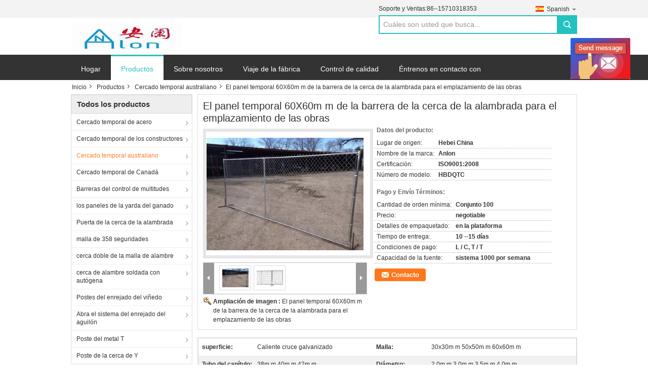

--- FILE ---
content_type: text/html
request_url: https://spanish.steeltemporaryfencing.com/sale-10320374-temporary-chain-link-fence-barrier-panel-60x60mm-for-constructions-site.html
body_size: 30130
content:

<!DOCTYPE html>
<html>
<head>
	<meta charset="utf-8">
	<meta http-equiv="X-UA-Compatible" content="IE=edge">
	<meta name="viewport" content="width=device-width, initial-scale=1">
    <title>El panel temporal 60X60m m de la barrera de la cerca de la alambrada para el emplazamiento de las obras</title>
    <meta name="keywords" content="cerca temporal de la alambrada, seguridad del solar que cerca los paneles, Cercado temporal australiano" />
    <meta name="description" content="Alta calidad El panel temporal 60X60m m de la barrera de la cerca de la alambrada para el emplazamiento de las obras from China, China's leading product market cerca temporal de la alambrada producto, con estricto control de calidad seguridad del solar que cerca los paneles fábricas, produciendo alta calidad seguridad del solar que cerca los paneles productos." />
			<link type='text/css' rel='stylesheet' href='/??/images/global.css,/photo/steeltemporaryfencing/sitetpl/style/common.css?ver=1604911402' media='all'>
			  <script type='text/javascript' src='/??/js/jquery.js,/js/common_header.js'></script><meta property="og:title" content="El panel temporal 60X60m m de la barrera de la cerca de la alambrada para el emplazamiento de las obras" />
<meta property="og:description" content="Alta calidad El panel temporal 60X60m m de la barrera de la cerca de la alambrada para el emplazamiento de las obras from China, China's leading product market cerca temporal de la alambrada producto, con estricto control de calidad seguridad del solar que cerca los paneles fábricas, produciendo alta calidad seguridad del solar que cerca los paneles productos." />
<meta property="og:type" content="product" />
<meta property="og:availability" content="instock" />
<meta property="og:site_name" content="Hebei Dunqiang Hardware Mesh Co Ltd" />
<meta property="og:url" content="https://spanish.steeltemporaryfencing.com/sale-10320374-temporary-chain-link-fence-barrier-panel-60x60mm-for-constructions-site.html" />
<meta property="og:image" content="https://spanish.steeltemporaryfencing.com/photo/ps17774071-temporary_chain_link_fence_barrier_panel_60x60mm_for_constructions_site.jpg" />
<link rel="canonical" href="https://spanish.steeltemporaryfencing.com/sale-10320374-temporary-chain-link-fence-barrier-panel-60x60mm-for-constructions-site.html" />
<link rel="alternate" href="https://m.spanish.steeltemporaryfencing.com/sale-10320374-temporary-chain-link-fence-barrier-panel-60x60mm-for-constructions-site.html" media="only screen and (max-width: 640px)" />
<style type="text/css">
/*<![CDATA[*/
.consent__cookie {position: fixed;top: 0;left: 0;width: 100%;height: 0%;z-index: 100000;}.consent__cookie_bg {position: fixed;top: 0;left: 0;width: 100%;height: 100%;background: #000;opacity: .6;display: none }.consent__cookie_rel {position: fixed;bottom:0;left: 0;width: 100%;background: #fff;display: -webkit-box;display: -ms-flexbox;display: flex;flex-wrap: wrap;padding: 24px 80px;-webkit-box-sizing: border-box;box-sizing: border-box;-webkit-box-pack: justify;-ms-flex-pack: justify;justify-content: space-between;-webkit-transition: all ease-in-out .3s;transition: all ease-in-out .3s }.consent__close {position: absolute;top: 20px;right: 20px;cursor: pointer }.consent__close svg {fill: #777 }.consent__close:hover svg {fill: #000 }.consent__cookie_box {flex: 1;word-break: break-word;}.consent__warm {color: #777;font-size: 16px;margin-bottom: 12px;line-height: 19px }.consent__title {color: #333;font-size: 20px;font-weight: 600;margin-bottom: 12px;line-height: 23px }.consent__itxt {color: #333;font-size: 14px;margin-bottom: 12px;display: -webkit-box;display: -ms-flexbox;display: flex;-webkit-box-align: center;-ms-flex-align: center;align-items: center }.consent__itxt i {display: -webkit-inline-box;display: -ms-inline-flexbox;display: inline-flex;width: 28px;height: 28px;border-radius: 50%;background: #e0f9e9;margin-right: 8px;-webkit-box-align: center;-ms-flex-align: center;align-items: center;-webkit-box-pack: center;-ms-flex-pack: center;justify-content: center }.consent__itxt svg {fill: #3ca860 }.consent__txt {color: #a6a6a6;font-size: 14px;margin-bottom: 8px;line-height: 17px }.consent__btns {display: -webkit-box;display: -ms-flexbox;display: flex;-webkit-box-orient: vertical;-webkit-box-direction: normal;-ms-flex-direction: column;flex-direction: column;-webkit-box-pack: center;-ms-flex-pack: center;justify-content: center;flex-shrink: 0;}.consent__btn {width: 280px;height: 40px;line-height: 40px;text-align: center;background: #3ca860;color: #fff;border-radius: 4px;margin: 8px 0;-webkit-box-sizing: border-box;box-sizing: border-box;cursor: pointer;font-size:14px}.consent__btn:hover {background: #00823b }.consent__btn.empty {color: #3ca860;border: 1px solid #3ca860;background: #fff }.consent__btn.empty:hover {background: #3ca860;color: #fff }.open .consent__cookie_bg {display: block }.open .consent__cookie_rel {bottom: 0 }@media (max-width: 760px) {.consent__btns {width: 100%;align-items: center;}.consent__cookie_rel {padding: 20px 24px }}.consent__cookie.open {display: block;}.consent__cookie {display: none;}
/*]]>*/
</style>
<script type="text/javascript">
/*<![CDATA[*/
window.isvideotpl = 0;window.detailurl = '';
var isShowGuide=0;showGuideColor=0;var company_type = 12;var webim_domain = '';

var colorUrl = '';
var aisearch = 0;
var selfUrl = '';
window.playerReportUrl='/vod/view_count/report';
var query_string = ["Products","Detail"];
var g_tp = '';
var customtplcolor = 99302;
window.predomainsub = "";
/*]]>*/
</script>
</head>
<body>
<img src="/logo.gif" style="display:none" alt="logo"/>
	<div id="floatAd" style="z-index: 110000;position:absolute;right:30px;bottom:60px;display: block;
	height:245px;		">
		<form method="post"
		      onSubmit="return changeAction(this,'/contactnow.html');">
			<input type="hidden" name="pid" value="10320374"/>
			<input alt='Enviar mensaje' onclick="this.blur()" type="image"
			       src="/images/floatimage_6.gif"/>
		</form>

			</div>
<a style="display: none!important;" title="Hebei Dunqiang Hardware Mesh Co Ltd" class="float-inquiry" href="/contactnow.html" onclick='setinquiryCookie("{\"showproduct\":1,\"pid\":\"10320374\",\"name\":\"El panel temporal 60X60m m de la barrera de la cerca de la alambrada para el emplazamiento de las obras\",\"source_url\":\"\\/sale-10320374-temporary-chain-link-fence-barrier-panel-60x60mm-for-constructions-site.html\",\"picurl\":\"\\/photo\\/pd17774071-temporary_chain_link_fence_barrier_panel_60x60mm_for_constructions_site.jpg\",\"propertyDetail\":[[\"superficie\",\"Caliente cruce galvanizado\"],[\"Malla\",\"30x30m m 50x50m m 60x60m m\"],[\"Tubo del cap\\u00edtulo\",\"38m m 40m m 42m m\"],[\"Di\\u00e1metro\",\"2.0m m 3.0m m 3.5m m 4.0m m\"]],\"company_name\":null,\"picurl_c\":\"\\/photo\\/pc17774071-temporary_chain_link_fence_barrier_panel_60x60mm_for_constructions_site.jpg\",\"price\":\"negotiable\",\"username\":\"han\",\"viewTime\":\"\\u00faltimo inicio de sesi\\u00f3n : 2 horas 43 minutos hace\",\"subject\":\"Por favor enviar precio en su El panel temporal 60X60m m de la barrera de la cerca de la alambrada para el emplazamiento de las obras\",\"countrycode\":\"\"}");'></a>
<script>
var originProductInfo = '';
var originProductInfo = {"showproduct":1,"pid":"10320374","name":"El panel temporal 60X60m m de la barrera de la cerca de la alambrada para el emplazamiento de las obras","source_url":"\/sale-10320374-temporary-chain-link-fence-barrier-panel-60x60mm-for-constructions-site.html","picurl":"\/photo\/pd17774071-temporary_chain_link_fence_barrier_panel_60x60mm_for_constructions_site.jpg","propertyDetail":[["superficie","Caliente cruce galvanizado"],["Malla","30x30m m 50x50m m 60x60m m"],["Tubo del cap\u00edtulo","38m m 40m m 42m m"],["Di\u00e1metro","2.0m m 3.0m m 3.5m m 4.0m m"]],"company_name":null,"picurl_c":"\/photo\/pc17774071-temporary_chain_link_fence_barrier_panel_60x60mm_for_constructions_site.jpg","price":"negotiable","username":"han","viewTime":"\u00faltimo inicio de sesi\u00f3n : 5 horas 43 minutos hace","subject":"Por favor, env\u00edenme una cotizaci\u00f3n en su El panel temporal 60X60m m de la barrera de la cerca de la alambrada para el emplazamiento de las obras","countrycode":""};
var save_url = "/contactsave.html";
var update_url = "/updateinquiry.html";
var productInfo = {};
var defaulProductInfo = {};
var myDate = new Date();
var curDate = myDate.getFullYear()+'-'+(parseInt(myDate.getMonth())+1)+'-'+myDate.getDate();
var message = '';
var default_pop = 1;
var leaveMessageDialog = document.getElementsByClassName('leave-message-dialog')[0]; // 获取弹层
var _$$ = function (dom) {
    return document.querySelectorAll(dom);
};
resInfo = originProductInfo;
defaulProductInfo.pid = resInfo['pid'];
defaulProductInfo.productName = resInfo['name'];
defaulProductInfo.productInfo = resInfo['propertyDetail'];
defaulProductInfo.productImg = resInfo['picurl_c'];
defaulProductInfo.subject = resInfo['subject'];
defaulProductInfo.productImgAlt = resInfo['name'];
var inquirypopup_tmp = 1;
var message = 'Querido,'+'\r\n'+"No input file specified."+' '+trim(resInfo['name'])+", ¿Podría enviarme más detalles como tipo, tamaño, MOQ, material, etc.?"+'\r\n'+"¡Gracias!"+'\r\n'+"Esperando su respuesta.";
var message_1 = 'Querido,'+'\r\n'+"No input file specified."+' '+trim(resInfo['name'])+", ¿Podría enviarme más detalles como tipo, tamaño, MOQ, material, etc.?"+'\r\n'+"¡Gracias!"+'\r\n'+"Esperando su respuesta.";
var message_2 = 'Hola,'+'\r\n'+"Busco"+' '+trim(resInfo['name'])+", por favor envíeme el precio, la especificación y la imagen."+'\r\n'+"Su rápida respuesta será muy apreciada."+'\r\n'+"No dude en ponerse en contacto conmigo para obtener más información."+'\r\n'+"Muchas gracias.";
var message_3 = 'Hola,'+'\r\n'+trim(resInfo['name'])+' '+"cumple con mis expectativas."+'\r\n'+"Por favor, dame el mejor precio y otra información sobre el producto."+'\r\n'+"No dude en ponerse en contacto conmigo a través de mi correo."+'\r\n'+"Muchas gracias.";

var message_4 = 'Querido,'+'\r\n'+"¿Cuál es el precio FOB en su"+' '+trim(resInfo['name'])+'?'+'\r\n'+"¿Cuál es el nombre del puerto más cercano?"+'\r\n'+"Por favor, respóndame lo antes posible, sería mejor compartir más información."+'\r\n'+"¡Saludos!";
var message_5 = 'Hola,'+'\r\n'+"Estoy muy interesado en tu"+' '+trim(resInfo['name'])+'.'+'\r\n'+"Por favor envíeme los detalles de su producto."+'\r\n'+"Esperamos su rápida respuesta."+'\r\n'+"No dude en contactarme por correo."+'\r\n'+"¡Saludos!";

var message_6 = 'Querido,'+'\r\n'+"Proporcione información sobre su"+' '+trim(resInfo['name'])+", como tipo, tamaño, material y, por supuesto, el mejor precio."+'\r\n'+"Esperamos su rápida respuesta."+'\r\n'+"Gracias!";
var message_7 = 'Querido,'+'\r\n'+"Puedes suministrar"+' '+trim(resInfo['name'])+" ¿para nosotros?"+'\r\n'+"Primero queremos una lista de precios y algunos detalles del producto."+'\r\n'+"Espero recibir una respuesta lo antes posible y espero cooperar."+'\r\n'+"Muchas gracias.";
var message_8 = 'Hola,'+'\r\n'+"Busco"+' '+trim(resInfo['name'])+", por favor, dame información más detallada sobre el producto."+'\r\n'+"Espero su respuesta."+'\r\n'+"Gracias!";
var message_9 = 'Hola,'+'\r\n'+"Tu"+' '+trim(resInfo['name'])+" cumple muy bien mis requisitos."+'\r\n'+"Por favor envíeme el precio, las especificaciones y el modelo similar estará bien."+'\r\n'+"Siéntete libre de charlar conmigo."+'\r\n'+"¡Gracias!";
var message_10 = 'Querido,'+'\r\n'+"Quiero saber más sobre los detalles y cotización de"+' '+trim(resInfo['name'])+'.'+'\r\n'+"No dude en ponerse en contacto conmigo."+'\r\n'+"¡Saludos!";

var r = getRandom(1,10);

defaulProductInfo.message = eval("message_"+r);

var mytAjax = {

    post: function(url, data, fn) {
        var xhr = new XMLHttpRequest();
        xhr.open("POST", url, true);
        xhr.setRequestHeader("Content-Type", "application/x-www-form-urlencoded;charset=UTF-8");
        xhr.setRequestHeader("X-Requested-With", "XMLHttpRequest");
        xhr.setRequestHeader('Content-Type','text/plain;charset=UTF-8');
        xhr.onreadystatechange = function() {
            if(xhr.readyState == 4 && (xhr.status == 200 || xhr.status == 304)) {
                fn.call(this, xhr.responseText);
            }
        };
        xhr.send(data);
    },

    postform: function(url, data, fn) {
        var xhr = new XMLHttpRequest();
        xhr.open("POST", url, true);
        xhr.setRequestHeader("X-Requested-With", "XMLHttpRequest");
        xhr.onreadystatechange = function() {
            if(xhr.readyState == 4 && (xhr.status == 200 || xhr.status == 304)) {
                fn.call(this, xhr.responseText);
            }
        };
        xhr.send(data);
    }
};
/*window.onload = function(){
    leaveMessageDialog = document.getElementsByClassName('leave-message-dialog')[0];
    if (window.localStorage.recordDialogStatus=='undefined' || (window.localStorage.recordDialogStatus!='undefined' && window.localStorage.recordDialogStatus != curDate)) {
        setTimeout(function(){
            if(parseInt(inquirypopup_tmp%10) == 1){
                creatDialog(defaulProductInfo, 1);
            }
        }, 6000);
    }
};*/
function trim(str)
{
    str = str.replace(/(^\s*)/g,"");
    return str.replace(/(\s*$)/g,"");
};
function getRandom(m,n){
    var num = Math.floor(Math.random()*(m - n) + n);
    return num;
};
function strBtn(param) {

    var starattextarea = document.getElementById("textareamessage").value.length;
    var email = document.getElementById("startEmail").value;

    var default_tip = document.querySelectorAll(".watermark_container").length;
    if (20 < starattextarea && starattextarea < 3000) {
        if(default_tip>0){
            document.getElementById("textareamessage1").parentNode.parentNode.nextElementSibling.style.display = "none";
        }else{
            document.getElementById("textareamessage1").parentNode.nextElementSibling.style.display = "none";
        }

    } else {
        if(default_tip>0){
            document.getElementById("textareamessage1").parentNode.parentNode.nextElementSibling.style.display = "block";
        }else{
            document.getElementById("textareamessage1").parentNode.nextElementSibling.style.display = "block";
        }

        return;
    }

    // var re = /^([a-zA-Z0-9_-])+@([a-zA-Z0-9_-])+\.([a-zA-Z0-9_-])+/i;/*邮箱不区分大小写*/
    var re = /^[a-zA-Z0-9][\w-]*(\.?[\w-]+)*@[a-zA-Z0-9-]+(\.[a-zA-Z0-9]+)+$/i;
    if (!re.test(email)) {
        document.getElementById("startEmail").nextElementSibling.style.display = "block";
        return;
    } else {
        document.getElementById("startEmail").nextElementSibling.style.display = "none";
    }

    var subject = document.getElementById("pop_subject").value;
    var pid = document.getElementById("pop_pid").value;
    var message = document.getElementById("textareamessage").value;
    var sender_email = document.getElementById("startEmail").value;
    var tel = '';
    if (document.getElementById("tel0") != undefined && document.getElementById("tel0") != '')
        tel = document.getElementById("tel0").value;
    var form_serialize = '&tel='+tel;

    form_serialize = form_serialize.replace(/\+/g, "%2B");
    mytAjax.post(save_url,"pid="+pid+"&subject="+subject+"&email="+sender_email+"&message="+(message)+form_serialize,function(res){
        var mes = JSON.parse(res);
        if(mes.status == 200){
            var iid = mes.iid;
            document.getElementById("pop_iid").value = iid;
            document.getElementById("pop_uuid").value = mes.uuid;

            if(typeof gtag_report_conversion === "function"){
                gtag_report_conversion();//执行统计js代码
            }
            if(typeof fbq === "function"){
                fbq('track','Purchase');//执行统计js代码
            }
        }
    });
    for (var index = 0; index < document.querySelectorAll(".dialog-content-pql").length; index++) {
        document.querySelectorAll(".dialog-content-pql")[index].style.display = "none";
    };
    $('#idphonepql').val(tel);
    document.getElementById("dialog-content-pql-id").style.display = "block";
    ;
};
function twoBtnOk(param) {

    var selectgender = document.getElementById("Mr").innerHTML;
    var iid = document.getElementById("pop_iid").value;
    var sendername = document.getElementById("idnamepql").value;
    var senderphone = document.getElementById("idphonepql").value;
    var sendercname = document.getElementById("idcompanypql").value;
    var uuid = document.getElementById("pop_uuid").value;
    var gender = 2;
    if(selectgender == 'Mr.') gender = 0;
    if(selectgender == 'Mrs.') gender = 1;
    var pid = document.getElementById("pop_pid").value;
    var form_serialize = '';

        form_serialize = form_serialize.replace(/\+/g, "%2B");

    mytAjax.post(update_url,"iid="+iid+"&gender="+gender+"&uuid="+uuid+"&name="+(sendername)+"&tel="+(senderphone)+"&company="+(sendercname)+form_serialize,function(res){});

    for (var index = 0; index < document.querySelectorAll(".dialog-content-pql").length; index++) {
        document.querySelectorAll(".dialog-content-pql")[index].style.display = "none";
    };
    document.getElementById("dialog-content-pql-ok").style.display = "block";

};
function toCheckMust(name) {
    $('#'+name+'error').hide();
}
function handClidk(param) {
    var starattextarea = document.getElementById("textareamessage1").value.length;
    var email = document.getElementById("startEmail1").value;
    var default_tip = document.querySelectorAll(".watermark_container").length;
    if (20 < starattextarea && starattextarea < 3000) {
        if(default_tip>0){
            document.getElementById("textareamessage1").parentNode.parentNode.nextElementSibling.style.display = "none";
        }else{
            document.getElementById("textareamessage1").parentNode.nextElementSibling.style.display = "none";
        }

    } else {
        if(default_tip>0){
            document.getElementById("textareamessage1").parentNode.parentNode.nextElementSibling.style.display = "block";
        }else{
            document.getElementById("textareamessage1").parentNode.nextElementSibling.style.display = "block";
        }

        return;
    }

    // var re = /^([a-zA-Z0-9_-])+@([a-zA-Z0-9_-])+\.([a-zA-Z0-9_-])+/i;
    var re = /^[a-zA-Z0-9][\w-]*(\.?[\w-]+)*@[a-zA-Z0-9-]+(\.[a-zA-Z0-9]+)+$/i;
    if (!re.test(email)) {
        document.getElementById("startEmail1").nextElementSibling.style.display = "block";
        return;
    } else {
        document.getElementById("startEmail1").nextElementSibling.style.display = "none";
    }

    var subject = document.getElementById("pop_subject").value;
    var pid = document.getElementById("pop_pid").value;
    var message = document.getElementById("textareamessage1").value;
    var sender_email = document.getElementById("startEmail1").value;
    var form_serialize = tel = '';
    if (document.getElementById("tel1") != undefined && document.getElementById("tel1") != '')
        tel = document.getElementById("tel1").value;
        mytAjax.post(save_url,"email="+sender_email+"&tel="+tel+"&pid="+pid+"&message="+message+"&subject="+subject+form_serialize,function(res){

        var mes = JSON.parse(res);
        if(mes.status == 200){
            var iid = mes.iid;
            document.getElementById("pop_iid").value = iid;
            document.getElementById("pop_uuid").value = mes.uuid;
            if(typeof gtag_report_conversion === "function"){
                gtag_report_conversion();//执行统计js代码
            }
        }

    });
    for (var index = 0; index < document.querySelectorAll(".dialog-content-pql").length; index++) {
        document.querySelectorAll(".dialog-content-pql")[index].style.display = "none";
    };
    $('#idphonepql').val(tel);
    document.getElementById("dialog-content-pql-id").style.display = "block";

};
window.addEventListener('load', function () {
    $('.checkbox-wrap label').each(function(){
        if($(this).find('input').prop('checked')){
            $(this).addClass('on')
        }else {
            $(this).removeClass('on')
        }
    })
    $(document).on('click', '.checkbox-wrap label' , function(ev){
        if (ev.target.tagName.toUpperCase() != 'INPUT') {
            $(this).toggleClass('on')
        }
    })
})

function hand_video(pdata) {
    data = JSON.parse(pdata);
    productInfo.productName = data.productName;
    productInfo.productInfo = data.productInfo;
    productInfo.productImg = data.productImg;
    productInfo.subject = data.subject;

    var message = 'Querido,'+'\r\n'+"No input file specified."+' '+trim(data.productName)+", ¿podría enviarme más detalles como tipo, tamaño, cantidad, material, etc.?"+'\r\n'+"¡Gracias!"+'\r\n'+"Esperando su respuesta.";

    var message = 'Querido,'+'\r\n'+"No input file specified."+' '+trim(data.productName)+", ¿Podría enviarme más detalles como tipo, tamaño, MOQ, material, etc.?"+'\r\n'+"¡Gracias!"+'\r\n'+"Esperando su respuesta.";
    var message_1 = 'Querido,'+'\r\n'+"No input file specified."+' '+trim(data.productName)+", ¿Podría enviarme más detalles como tipo, tamaño, MOQ, material, etc.?"+'\r\n'+"¡Gracias!"+'\r\n'+"Esperando su respuesta.";
    var message_2 = 'Hola,'+'\r\n'+"Busco"+' '+trim(data.productName)+", por favor envíeme el precio, la especificación y la imagen."+'\r\n'+"Su rápida respuesta será muy apreciada."+'\r\n'+"No dude en ponerse en contacto conmigo para obtener más información."+'\r\n'+"Muchas gracias.";
    var message_3 = 'Hola,'+'\r\n'+trim(data.productName)+' '+"cumple con mis expectativas."+'\r\n'+"Por favor, dame el mejor precio y otra información sobre el producto."+'\r\n'+"No dude en ponerse en contacto conmigo a través de mi correo."+'\r\n'+"Muchas gracias.";

    var message_4 = 'Querido,'+'\r\n'+"¿Cuál es el precio FOB en su"+' '+trim(data.productName)+'?'+'\r\n'+"¿Cuál es el nombre del puerto más cercano?"+'\r\n'+"Por favor, respóndame lo antes posible, sería mejor compartir más información."+'\r\n'+"¡Saludos!";
    var message_5 = 'Hola,'+'\r\n'+"Estoy muy interesado en tu"+' '+trim(data.productName)+'.'+'\r\n'+"Por favor envíeme los detalles de su producto."+'\r\n'+"Esperamos su rápida respuesta."+'\r\n'+"No dude en contactarme por correo."+'\r\n'+"¡Saludos!";

    var message_6 = 'Querido,'+'\r\n'+"Proporcione información sobre su"+' '+trim(data.productName)+", como tipo, tamaño, material y, por supuesto, el mejor precio."+'\r\n'+"Esperamos su rápida respuesta."+'\r\n'+"Gracias!";
    var message_7 = 'Querido,'+'\r\n'+"Puedes suministrar"+' '+trim(data.productName)+" ¿para nosotros?"+'\r\n'+"Primero queremos una lista de precios y algunos detalles del producto."+'\r\n'+"Espero recibir una respuesta lo antes posible y espero cooperar."+'\r\n'+"Muchas gracias.";
    var message_8 = 'Hola,'+'\r\n'+"Busco"+' '+trim(data.productName)+", por favor, dame información más detallada sobre el producto."+'\r\n'+"Espero su respuesta."+'\r\n'+"Gracias!";
    var message_9 = 'Hola,'+'\r\n'+"Tu"+' '+trim(data.productName)+" cumple muy bien mis requisitos."+'\r\n'+"Por favor envíeme el precio, las especificaciones y el modelo similar estará bien."+'\r\n'+"Siéntete libre de charlar conmigo."+'\r\n'+"¡Gracias!";
    var message_10 = 'Querido,'+'\r\n'+"Quiero saber más sobre los detalles y cotización de"+' '+trim(data.productName)+'.'+'\r\n'+"No dude en ponerse en contacto conmigo."+'\r\n'+"¡Saludos!";

    var r = getRandom(1,10);

    productInfo.message = eval("message_"+r);
    if(parseInt(inquirypopup_tmp/10) == 1){
        productInfo.message = "";
    }
    productInfo.pid = data.pid;
    creatDialog(productInfo, 2);
};

function handDialog(pdata) {
    data = JSON.parse(pdata);
    productInfo.productName = data.productName;
    productInfo.productInfo = data.productInfo;
    productInfo.productImg = data.productImg;
    productInfo.subject = data.subject;

    var message = 'Querido,'+'\r\n'+"No input file specified."+' '+trim(data.productName)+", ¿podría enviarme más detalles como tipo, tamaño, cantidad, material, etc.?"+'\r\n'+"¡Gracias!"+'\r\n'+"Esperando su respuesta.";

    var message = 'Querido,'+'\r\n'+"No input file specified."+' '+trim(data.productName)+", ¿Podría enviarme más detalles como tipo, tamaño, MOQ, material, etc.?"+'\r\n'+"¡Gracias!"+'\r\n'+"Esperando su respuesta.";
    var message_1 = 'Querido,'+'\r\n'+"No input file specified."+' '+trim(data.productName)+", ¿Podría enviarme más detalles como tipo, tamaño, MOQ, material, etc.?"+'\r\n'+"¡Gracias!"+'\r\n'+"Esperando su respuesta.";
    var message_2 = 'Hola,'+'\r\n'+"Busco"+' '+trim(data.productName)+", por favor envíeme el precio, la especificación y la imagen."+'\r\n'+"Su rápida respuesta será muy apreciada."+'\r\n'+"No dude en ponerse en contacto conmigo para obtener más información."+'\r\n'+"Muchas gracias.";
    var message_3 = 'Hola,'+'\r\n'+trim(data.productName)+' '+"cumple con mis expectativas."+'\r\n'+"Por favor, dame el mejor precio y otra información sobre el producto."+'\r\n'+"No dude en ponerse en contacto conmigo a través de mi correo."+'\r\n'+"Muchas gracias.";

    var message_4 = 'Querido,'+'\r\n'+"¿Cuál es el precio FOB en su"+' '+trim(data.productName)+'?'+'\r\n'+"¿Cuál es el nombre del puerto más cercano?"+'\r\n'+"Por favor, respóndame lo antes posible, sería mejor compartir más información."+'\r\n'+"¡Saludos!";
    var message_5 = 'Hola,'+'\r\n'+"Estoy muy interesado en tu"+' '+trim(data.productName)+'.'+'\r\n'+"Por favor envíeme los detalles de su producto."+'\r\n'+"Esperamos su rápida respuesta."+'\r\n'+"No dude en contactarme por correo."+'\r\n'+"¡Saludos!";

    var message_6 = 'Querido,'+'\r\n'+"Proporcione información sobre su"+' '+trim(data.productName)+", como tipo, tamaño, material y, por supuesto, el mejor precio."+'\r\n'+"Esperamos su rápida respuesta."+'\r\n'+"Gracias!";
    var message_7 = 'Querido,'+'\r\n'+"Puedes suministrar"+' '+trim(data.productName)+" ¿para nosotros?"+'\r\n'+"Primero queremos una lista de precios y algunos detalles del producto."+'\r\n'+"Espero recibir una respuesta lo antes posible y espero cooperar."+'\r\n'+"Muchas gracias.";
    var message_8 = 'Hola,'+'\r\n'+"Busco"+' '+trim(data.productName)+", por favor, dame información más detallada sobre el producto."+'\r\n'+"Espero su respuesta."+'\r\n'+"Gracias!";
    var message_9 = 'Hola,'+'\r\n'+"Tu"+' '+trim(data.productName)+" cumple muy bien mis requisitos."+'\r\n'+"Por favor envíeme el precio, las especificaciones y el modelo similar estará bien."+'\r\n'+"Siéntete libre de charlar conmigo."+'\r\n'+"¡Gracias!";
    var message_10 = 'Querido,'+'\r\n'+"Quiero saber más sobre los detalles y cotización de"+' '+trim(data.productName)+'.'+'\r\n'+"No dude en ponerse en contacto conmigo."+'\r\n'+"¡Saludos!";

    var r = getRandom(1,10);

    productInfo.message = eval("message_"+r);
    if(parseInt(inquirypopup_tmp/10) == 1){
        productInfo.message = "";
    }
    productInfo.pid = data.pid;
    creatDialog(productInfo, 2);
};

function closepql(param) {

    leaveMessageDialog.style.display = 'none';
};

function closepql2(param) {

    for (var index = 0; index < document.querySelectorAll(".dialog-content-pql").length; index++) {
        document.querySelectorAll(".dialog-content-pql")[index].style.display = "none";
    };
    document.getElementById("dialog-content-pql-ok").style.display = "block";
};

function decodeHtmlEntities(str) {
    var tempElement = document.createElement('div');
    tempElement.innerHTML = str;
    return tempElement.textContent || tempElement.innerText || '';
}

function initProduct(productInfo,type){

    productInfo.productName = decodeHtmlEntities(productInfo.productName);
    productInfo.message = decodeHtmlEntities(productInfo.message);

    leaveMessageDialog = document.getElementsByClassName('leave-message-dialog')[0];
    leaveMessageDialog.style.display = "block";
    if(type == 3){
        var popinquiryemail = document.getElementById("popinquiryemail").value;
        _$$("#startEmail1")[0].value = popinquiryemail;
    }else{
        _$$("#startEmail1")[0].value = "";
    }
    _$$("#startEmail")[0].value = "";
    _$$("#idnamepql")[0].value = "";
    _$$("#idphonepql")[0].value = "";
    _$$("#idcompanypql")[0].value = "";

    _$$("#pop_pid")[0].value = productInfo.pid;
    _$$("#pop_subject")[0].value = productInfo.subject;
    
    if(parseInt(inquirypopup_tmp/10) == 1){
        productInfo.message = "";
    }

    _$$("#textareamessage1")[0].value = productInfo.message;
    _$$("#textareamessage")[0].value = productInfo.message;

    _$$("#dialog-content-pql-id .titlep")[0].innerHTML = productInfo.productName;
    _$$("#dialog-content-pql-id img")[0].setAttribute("src", productInfo.productImg);
    _$$("#dialog-content-pql-id img")[0].setAttribute("alt", productInfo.productImgAlt);

    _$$("#dialog-content-pql-id-hand img")[0].setAttribute("src", productInfo.productImg);
    _$$("#dialog-content-pql-id-hand img")[0].setAttribute("alt", productInfo.productImgAlt);
    _$$("#dialog-content-pql-id-hand .titlep")[0].innerHTML = productInfo.productName;

    if (productInfo.productInfo.length > 0) {
        var ul2, ul;
        ul = document.createElement("ul");
        for (var index = 0; index < productInfo.productInfo.length; index++) {
            var el = productInfo.productInfo[index];
            var li = document.createElement("li");
            var span1 = document.createElement("span");
            span1.innerHTML = el[0] + ":";
            var span2 = document.createElement("span");
            span2.innerHTML = el[1];
            li.appendChild(span1);
            li.appendChild(span2);
            ul.appendChild(li);

        }
        ul2 = ul.cloneNode(true);
        if (type === 1) {
            _$$("#dialog-content-pql-id .left")[0].replaceChild(ul, _$$("#dialog-content-pql-id .left ul")[0]);
        } else {
            _$$("#dialog-content-pql-id-hand .left")[0].replaceChild(ul2, _$$("#dialog-content-pql-id-hand .left ul")[0]);
            _$$("#dialog-content-pql-id .left")[0].replaceChild(ul, _$$("#dialog-content-pql-id .left ul")[0]);
        }
    };
    for (var index = 0; index < _$$("#dialog-content-pql-id .right ul li").length; index++) {
        _$$("#dialog-content-pql-id .right ul li")[index].addEventListener("click", function (params) {
            _$$("#dialog-content-pql-id .right #Mr")[0].innerHTML = this.innerHTML
        }, false)

    };

};
function closeInquiryCreateDialog() {
    document.getElementById("xuanpan_dialog_box_pql").style.display = "none";
};
function showInquiryCreateDialog() {
    document.getElementById("xuanpan_dialog_box_pql").style.display = "block";
};
function submitPopInquiry(){
    var message = document.getElementById("inquiry_message").value;
    var email = document.getElementById("inquiry_email").value;
    var subject = defaulProductInfo.subject;
    var pid = defaulProductInfo.pid;
    if (email === undefined) {
        showInquiryCreateDialog();
        document.getElementById("inquiry_email").style.border = "1px solid red";
        return false;
    };
    if (message === undefined) {
        showInquiryCreateDialog();
        document.getElementById("inquiry_message").style.border = "1px solid red";
        return false;
    };
    if (email.search(/^\w+((-\w+)|(\.\w+))*\@[A-Za-z0-9]+((\.|-)[A-Za-z0-9]+)*\.[A-Za-z0-9]+$/) == -1) {
        document.getElementById("inquiry_email").style.border= "1px solid red";
        showInquiryCreateDialog();
        return false;
    } else {
        document.getElementById("inquiry_email").style.border= "";
    };
    if (message.length < 20 || message.length >3000) {
        showInquiryCreateDialog();
        document.getElementById("inquiry_message").style.border = "1px solid red";
        return false;
    } else {
        document.getElementById("inquiry_message").style.border = "";
    };
    var tel = '';
    if (document.getElementById("tel") != undefined && document.getElementById("tel") != '')
        tel = document.getElementById("tel").value;

    mytAjax.post(save_url,"pid="+pid+"&subject="+subject+"&email="+email+"&message="+(message)+'&tel='+tel,function(res){
        var mes = JSON.parse(res);
        if(mes.status == 200){
            var iid = mes.iid;
            document.getElementById("pop_iid").value = iid;
            document.getElementById("pop_uuid").value = mes.uuid;

        }
    });
    initProduct(defaulProductInfo);
    for (var index = 0; index < document.querySelectorAll(".dialog-content-pql").length; index++) {
        document.querySelectorAll(".dialog-content-pql")[index].style.display = "none";
    };
    $('#idphonepql').val(tel);
    document.getElementById("dialog-content-pql-id").style.display = "block";

};

//带附件上传
function submitPopInquiryfile(email_id,message_id,check_sort,name_id,phone_id,company_id,attachments){

    if(typeof(check_sort) == 'undefined'){
        check_sort = 0;
    }
    var message = document.getElementById(message_id).value;
    var email = document.getElementById(email_id).value;
    var attachments = document.getElementById(attachments).value;
    if(typeof(name_id) !== 'undefined' && name_id != ""){
        var name  = document.getElementById(name_id).value;
    }
    if(typeof(phone_id) !== 'undefined' && phone_id != ""){
        var phone = document.getElementById(phone_id).value;
    }
    if(typeof(company_id) !== 'undefined' && company_id != ""){
        var company = document.getElementById(company_id).value;
    }
    var subject = defaulProductInfo.subject;
    var pid = defaulProductInfo.pid;

    if(check_sort == 0){
        if (email === undefined) {
            showInquiryCreateDialog();
            document.getElementById(email_id).style.border = "1px solid red";
            return false;
        };
        if (message === undefined) {
            showInquiryCreateDialog();
            document.getElementById(message_id).style.border = "1px solid red";
            return false;
        };

        if (email.search(/^\w+((-\w+)|(\.\w+))*\@[A-Za-z0-9]+((\.|-)[A-Za-z0-9]+)*\.[A-Za-z0-9]+$/) == -1) {
            document.getElementById(email_id).style.border= "1px solid red";
            showInquiryCreateDialog();
            return false;
        } else {
            document.getElementById(email_id).style.border= "";
        };
        if (message.length < 20 || message.length >3000) {
            showInquiryCreateDialog();
            document.getElementById(message_id).style.border = "1px solid red";
            return false;
        } else {
            document.getElementById(message_id).style.border = "";
        };
    }else{

        if (message === undefined) {
            showInquiryCreateDialog();
            document.getElementById(message_id).style.border = "1px solid red";
            return false;
        };

        if (email === undefined) {
            showInquiryCreateDialog();
            document.getElementById(email_id).style.border = "1px solid red";
            return false;
        };

        if (message.length < 20 || message.length >3000) {
            showInquiryCreateDialog();
            document.getElementById(message_id).style.border = "1px solid red";
            return false;
        } else {
            document.getElementById(message_id).style.border = "";
        };

        if (email.search(/^\w+((-\w+)|(\.\w+))*\@[A-Za-z0-9]+((\.|-)[A-Za-z0-9]+)*\.[A-Za-z0-9]+$/) == -1) {
            document.getElementById(email_id).style.border= "1px solid red";
            showInquiryCreateDialog();
            return false;
        } else {
            document.getElementById(email_id).style.border= "";
        };

    };

    mytAjax.post(save_url,"pid="+pid+"&subject="+subject+"&email="+email+"&message="+message+"&company="+company+"&attachments="+attachments,function(res){
        var mes = JSON.parse(res);
        if(mes.status == 200){
            var iid = mes.iid;
            document.getElementById("pop_iid").value = iid;
            document.getElementById("pop_uuid").value = mes.uuid;

            if(typeof gtag_report_conversion === "function"){
                gtag_report_conversion();//执行统计js代码
            }
            if(typeof fbq === "function"){
                fbq('track','Purchase');//执行统计js代码
            }
        }
    });
    initProduct(defaulProductInfo);

    if(name !== undefined && name != ""){
        _$$("#idnamepql")[0].value = name;
    }

    if(phone !== undefined && phone != ""){
        _$$("#idphonepql")[0].value = phone;
    }

    if(company !== undefined && company != ""){
        _$$("#idcompanypql")[0].value = company;
    }

    for (var index = 0; index < document.querySelectorAll(".dialog-content-pql").length; index++) {
        document.querySelectorAll(".dialog-content-pql")[index].style.display = "none";
    };
    document.getElementById("dialog-content-pql-id").style.display = "block";

};
function submitPopInquiryByParam(email_id,message_id,check_sort,name_id,phone_id,company_id){

    if(typeof(check_sort) == 'undefined'){
        check_sort = 0;
    }

    var senderphone = '';
    var message = document.getElementById(message_id).value;
    var email = document.getElementById(email_id).value;
    if(typeof(name_id) !== 'undefined' && name_id != ""){
        var name  = document.getElementById(name_id).value;
    }
    if(typeof(phone_id) !== 'undefined' && phone_id != ""){
        var phone = document.getElementById(phone_id).value;
        senderphone = phone;
    }
    if(typeof(company_id) !== 'undefined' && company_id != ""){
        var company = document.getElementById(company_id).value;
    }
    var subject = defaulProductInfo.subject;
    var pid = defaulProductInfo.pid;

    if(check_sort == 0){
        if (email === undefined) {
            showInquiryCreateDialog();
            document.getElementById(email_id).style.border = "1px solid red";
            return false;
        };
        if (message === undefined) {
            showInquiryCreateDialog();
            document.getElementById(message_id).style.border = "1px solid red";
            return false;
        };

        if (email.search(/^\w+((-\w+)|(\.\w+))*\@[A-Za-z0-9]+((\.|-)[A-Za-z0-9]+)*\.[A-Za-z0-9]+$/) == -1) {
            document.getElementById(email_id).style.border= "1px solid red";
            showInquiryCreateDialog();
            return false;
        } else {
            document.getElementById(email_id).style.border= "";
        };
        if (message.length < 20 || message.length >3000) {
            showInquiryCreateDialog();
            document.getElementById(message_id).style.border = "1px solid red";
            return false;
        } else {
            document.getElementById(message_id).style.border = "";
        };
    }else{

        if (message === undefined) {
            showInquiryCreateDialog();
            document.getElementById(message_id).style.border = "1px solid red";
            return false;
        };

        if (email === undefined) {
            showInquiryCreateDialog();
            document.getElementById(email_id).style.border = "1px solid red";
            return false;
        };

        if (message.length < 20 || message.length >3000) {
            showInquiryCreateDialog();
            document.getElementById(message_id).style.border = "1px solid red";
            return false;
        } else {
            document.getElementById(message_id).style.border = "";
        };

        if (email.search(/^\w+((-\w+)|(\.\w+))*\@[A-Za-z0-9]+((\.|-)[A-Za-z0-9]+)*\.[A-Za-z0-9]+$/) == -1) {
            document.getElementById(email_id).style.border= "1px solid red";
            showInquiryCreateDialog();
            return false;
        } else {
            document.getElementById(email_id).style.border= "";
        };

    };

    var productsku = "";
    if($("#product_sku").length > 0){
        productsku = $("#product_sku").html();
    }

    mytAjax.post(save_url,"tel="+senderphone+"&pid="+pid+"&subject="+subject+"&email="+email+"&message="+message+"&messagesku="+encodeURI(productsku),function(res){
        var mes = JSON.parse(res);
        if(mes.status == 200){
            var iid = mes.iid;
            document.getElementById("pop_iid").value = iid;
            document.getElementById("pop_uuid").value = mes.uuid;

            if(typeof gtag_report_conversion === "function"){
                gtag_report_conversion();//执行统计js代码
            }
            if(typeof fbq === "function"){
                fbq('track','Purchase');//执行统计js代码
            }
        }
    });
    initProduct(defaulProductInfo);

    if(name !== undefined && name != ""){
        _$$("#idnamepql")[0].value = name;
    }

    if(phone !== undefined && phone != ""){
        _$$("#idphonepql")[0].value = phone;
    }

    if(company !== undefined && company != ""){
        _$$("#idcompanypql")[0].value = company;
    }

    for (var index = 0; index < document.querySelectorAll(".dialog-content-pql").length; index++) {
        document.querySelectorAll(".dialog-content-pql")[index].style.display = "none";

    };
    document.getElementById("dialog-content-pql-id").style.display = "block";

};

function creat_videoDialog(productInfo, type) {

    if(type == 1){
        if(default_pop != 1){
            return false;
        }
        window.localStorage.recordDialogStatus = curDate;
    }else{
        default_pop = 0;
    }
    initProduct(productInfo, type);
    if (type === 1) {
        // 自动弹出
        for (var index = 0; index < document.querySelectorAll(".dialog-content-pql").length; index++) {

            document.querySelectorAll(".dialog-content-pql")[index].style.display = "none";
        };
        document.getElementById("dialog-content-pql").style.display = "block";
    } else {
        // 手动弹出
        for (var index = 0; index < document.querySelectorAll(".dialog-content-pql").length; index++) {
            document.querySelectorAll(".dialog-content-pql")[index].style.display = "none";
        };
        document.getElementById("dialog-content-pql-id-hand").style.display = "block";
    }
}

function creatDialog(productInfo, type) {

    if(type == 1){
        if(default_pop != 1){
            return false;
        }
        window.localStorage.recordDialogStatus = curDate;
    }else{
        default_pop = 0;
    }
    initProduct(productInfo, type);
    if (type === 1) {
        // 自动弹出
        for (var index = 0; index < document.querySelectorAll(".dialog-content-pql").length; index++) {

            document.querySelectorAll(".dialog-content-pql")[index].style.display = "none";
        };
        document.getElementById("dialog-content-pql").style.display = "block";
    } else {
        // 手动弹出
        for (var index = 0; index < document.querySelectorAll(".dialog-content-pql").length; index++) {
            document.querySelectorAll(".dialog-content-pql")[index].style.display = "none";
        };
        document.getElementById("dialog-content-pql-id-hand").style.display = "block";
    }
}

//带邮箱信息打开询盘框 emailtype=1表示带入邮箱
function openDialog(emailtype){
    var type = 2;//不带入邮箱，手动弹出
    if(emailtype == 1){
        var popinquiryemail = document.getElementById("popinquiryemail").value;
        // var re = /^([a-zA-Z0-9_-])+@([a-zA-Z0-9_-])+\.([a-zA-Z0-9_-])+/i;
        var re = /^[a-zA-Z0-9][\w-]*(\.?[\w-]+)*@[a-zA-Z0-9-]+(\.[a-zA-Z0-9]+)+$/i;
        if (!re.test(popinquiryemail)) {
            //前端提示样式;
            showInquiryCreateDialog();
            document.getElementById("popinquiryemail").style.border = "1px solid red";
            return false;
        } else {
            //前端提示样式;
        }
        var type = 3;
    }
    creatDialog(defaulProductInfo,type);
}

//上传附件
function inquiryUploadFile(){
    var fileObj = document.querySelector("#fileId").files[0];
    //构建表单数据
    var formData = new FormData();
    var filesize = fileObj.size;
    if(filesize > 10485760 || filesize == 0) {
        document.getElementById("filetips").style.display = "block";
        return false;
    }else {
        document.getElementById("filetips").style.display = "none";
    }
    formData.append('popinquiryfile', fileObj);
    document.getElementById("quotefileform").reset();
    var save_url = "/inquiryuploadfile.html";
    mytAjax.postform(save_url,formData,function(res){
        var mes = JSON.parse(res);
        if(mes.status == 200){
            document.getElementById("uploader-file-info").innerHTML = document.getElementById("uploader-file-info").innerHTML + "<span class=op>"+mes.attfile.name+"<a class=delatt id=att"+mes.attfile.id+" onclick=delatt("+mes.attfile.id+");>Delete</a></span>";
            var nowattachs = document.getElementById("attachments").value;
            if( nowattachs !== ""){
                var attachs = JSON.parse(nowattachs);
                attachs[mes.attfile.id] = mes.attfile;
            }else{
                var attachs = {};
                attachs[mes.attfile.id] = mes.attfile;
            }
            document.getElementById("attachments").value = JSON.stringify(attachs);
        }
    });
}
//附件删除
function delatt(attid)
{
    var nowattachs = document.getElementById("attachments").value;
    if( nowattachs !== ""){
        var attachs = JSON.parse(nowattachs);
        if(attachs[attid] == ""){
            return false;
        }
        var formData = new FormData();
        var delfile = attachs[attid]['filename'];
        var save_url = "/inquirydelfile.html";
        if(delfile != "") {
            formData.append('delfile', delfile);
            mytAjax.postform(save_url, formData, function (res) {
                if(res !== "") {
                    var mes = JSON.parse(res);
                    if (mes.status == 200) {
                        delete attachs[attid];
                        document.getElementById("attachments").value = JSON.stringify(attachs);
                        var s = document.getElementById("att"+attid);
                        s.parentNode.remove();
                    }
                }
            });
        }
    }else{
        return false;
    }
}

</script>
<div class="leave-message-dialog" style="display: none">
<style>
    .leave-message-dialog .close:before, .leave-message-dialog .close:after{
        content:initial;
    }
</style>
<div class="dialog-content-pql" id="dialog-content-pql" style="display: none">
    <span class="close" onclick="closepql()"><img src="/images/close.png" alt="close"></span>
    <div class="title">
        <p class="firstp-pql">Deja un mensaje</p>
        <p class="lastp-pql">¡Te llamaremos pronto!</p>
    </div>
    <div class="form">
        <div class="textarea">
            <textarea style='font-family: robot;'  name="" id="textareamessage" cols="30" rows="10" style="margin-bottom:14px;width:100%"
                placeholder="Please enter your inquiry details."></textarea>
        </div>
        <p class="error-pql"> <span class="icon-pql"><img src="/images/error.png" alt="Hebei Dunqiang Hardware Mesh Co Ltd"></span> ¡Su mensaje debe tener entre 20 y 3.000 caracteres!</p>
        <input id="startEmail" type="text" placeholder="Entre en su email" onkeydown="if(event.keyCode === 13){ strBtn();}">
        <p class="error-pql"><span class="icon-pql"><img src="/images/error.png" alt="Hebei Dunqiang Hardware Mesh Co Ltd"></span> ¡Por favor revise su correo electrónico! </p>
                <div class="operations">
            <div class='btn' id="submitStart" type="submit" onclick="strBtn()">PRESENTACIóN</div>
        </div>
            </div>
</div>
<div class="dialog-content-pql dialog-content-pql-id" id="dialog-content-pql-id" style="display:none">
        <span class="close" onclick="closepql2()"><svg t="1648434466530" class="icon" viewBox="0 0 1024 1024" version="1.1" xmlns="http://www.w3.org/2000/svg" p-id="2198" width="16" height="16"><path d="M576 512l277.333333 277.333333-64 64-277.333333-277.333333L234.666667 853.333333 170.666667 789.333333l277.333333-277.333333L170.666667 234.666667 234.666667 170.666667l277.333333 277.333333L789.333333 170.666667 853.333333 234.666667 576 512z" fill="#444444" p-id="2199"></path></svg></span>
    <div class="left">
        <div class="img"><img></div>
        <p class="titlep"></p>
        <ul> </ul>
    </div>
    <div class="right">
                <p class="title">Más información facilita una mejor comunicación.</p>
                <div style="position: relative;">
            <div class="mr"> <span id="Mr">Sr.</span>
                <ul>
                    <li>Sr.</li>
                    <li>Sra.</li>
                </ul>
            </div>
            <input style="text-indent: 80px;" type="text" id="idnamepql" placeholder="Ingrese su nombre">
        </div>
        <input type="text"  id="idphonepql"  placeholder="Número de teléfono">
        <input type="text" id="idcompanypql"  placeholder="Compañía" onkeydown="if(event.keyCode === 13){ twoBtnOk();}">
                <div class="btn form_new" id="twoBtnOk" onclick="twoBtnOk()">Okay</div>
    </div>
</div>

<div class="dialog-content-pql dialog-content-pql-ok" id="dialog-content-pql-ok" style="display:none">
        <span class="close" onclick="closepql()"><svg t="1648434466530" class="icon" viewBox="0 0 1024 1024" version="1.1" xmlns="http://www.w3.org/2000/svg" p-id="2198" width="16" height="16"><path d="M576 512l277.333333 277.333333-64 64-277.333333-277.333333L234.666667 853.333333 170.666667 789.333333l277.333333-277.333333L170.666667 234.666667 234.666667 170.666667l277.333333 277.333333L789.333333 170.666667 853.333333 234.666667 576 512z" fill="#444444" p-id="2199"></path></svg></span>
    <div class="duihaook"></div>
        <p class="title">¡Enviado satisfactoriamente!</p>
        <p class="p1" style="text-align: center; font-size: 18px; margin-top: 14px;">¡Te llamaremos pronto!</p>
    <div class="btn" onclick="closepql()" id="endOk" style="margin: 0 auto;margin-top: 50px;">Okay</div>
</div>
<div class="dialog-content-pql dialog-content-pql-id dialog-content-pql-id-hand" id="dialog-content-pql-id-hand"
    style="display:none">
     <input type="hidden" name="pop_pid" id="pop_pid" value="0">
     <input type="hidden" name="pop_subject" id="pop_subject" value="">
     <input type="hidden" name="pop_iid" id="pop_iid" value="0">
     <input type="hidden" name="pop_uuid" id="pop_uuid" value="0">
        <span class="close" onclick="closepql()"><svg t="1648434466530" class="icon" viewBox="0 0 1024 1024" version="1.1" xmlns="http://www.w3.org/2000/svg" p-id="2198" width="16" height="16"><path d="M576 512l277.333333 277.333333-64 64-277.333333-277.333333L234.666667 853.333333 170.666667 789.333333l277.333333-277.333333L170.666667 234.666667 234.666667 170.666667l277.333333 277.333333L789.333333 170.666667 853.333333 234.666667 576 512z" fill="#444444" p-id="2199"></path></svg></span>
    <div class="left">
        <div class="img"><img></div>
        <p class="titlep"></p>
        <ul> </ul>
    </div>
    <div class="right" style="float:right">
                <div class="title">
            <p class="firstp-pql">Deja un mensaje</p>
            <p class="lastp-pql">¡Te llamaremos pronto!</p>
        </div>
                <div class="form">
            <div class="textarea">
                <textarea style='font-family: robot;' name="message" id="textareamessage1" cols="30" rows="10"
                    placeholder="Please enter your inquiry details."></textarea>
            </div>
            <p class="error-pql"> <span class="icon-pql"><img src="/images/error.png" alt="Hebei Dunqiang Hardware Mesh Co Ltd"></span> ¡Su mensaje debe tener entre 20 y 3.000 caracteres!</p>

                            <input style="display:none" id="tel1" name="tel" type="text" oninput="value=value.replace(/[^0-9_+-]/g,'');" placeholder="Número de teléfono">
                        <input id='startEmail1' name='email' data-type='1' type='text'
                   placeholder="Entre en su email"
                   onkeydown='if(event.keyCode === 13){ handClidk();}'>
            
            <p class='error-pql'><span class='icon-pql'>
                    <img src="/images/error.png" alt="Hebei Dunqiang Hardware Mesh Co Ltd"></span> ¡Por favor revise su correo electrónico!            </p>

            <div class="operations">
                <div class='btn' id="submitStart1" type="submit" onclick="handClidk()">PRESENTACIóN</div>
            </div>
        </div>
    </div>
</div>
</div>
<div id="xuanpan_dialog_box_pql" class="xuanpan_dialog_box_pql"
    style="display:none;background:rgba(0,0,0,.6);width:100%;height:100%;position: fixed;top:0;left:0;z-index: 999999;">
    <div class="box_pql"
      style="width:526px;height:206px;background:rgba(255,255,255,1);opacity:1;border-radius:4px;position: absolute;left: 50%;top: 50%;transform: translate(-50%,-50%);">
      <div onclick="closeInquiryCreateDialog()" class="close close_create_dialog"
        style="cursor: pointer;height:42px;width:40px;float:right;padding-top: 16px;"><span
          style="display: inline-block;width: 25px;height: 2px;background: rgb(114, 114, 114);transform: rotate(45deg); "><span
            style="display: block;width: 25px;height: 2px;background: rgb(114, 114, 114);transform: rotate(-90deg); "></span></span>
      </div>
      <div
        style="height: 72px; overflow: hidden; text-overflow: ellipsis; display:-webkit-box;-ebkit-line-clamp: 3;-ebkit-box-orient: vertical; margin-top: 58px; padding: 0 84px; font-size: 18px; color: rgba(51, 51, 51, 1); text-align: center; ">
        Please leave your correct email and detailed requirements (20-3,000 characters).</div>
      <div onclick="closeInquiryCreateDialog()" class="close_create_dialog"
        style="width: 139px; height: 36px; background: rgba(253, 119, 34, 1); border-radius: 4px; margin: 16px auto; color: rgba(255, 255, 255, 1); font-size: 18px; line-height: 36px; text-align: center;">
        Okay</div>
    </div>
</div>
<style type="text/css">.vr-asidebox {position: fixed; bottom: 290px; left: 16px; width: 160px; height: 90px; background: #eee; overflow: hidden; border: 4px solid rgba(4, 120, 237, 0.24); box-shadow: 0px 8px 16px rgba(0, 0, 0, 0.08); border-radius: 8px; display: none; z-index: 1000; } .vr-small {position: fixed; bottom: 290px; left: 16px; width: 72px; height: 90px; background: url(/images/ctm_icon_vr.png) no-repeat center; background-size: 69.5px; overflow: hidden; display: none; cursor: pointer; z-index: 1000; display: block; text-decoration: none; } .vr-group {position: relative; } .vr-animate {width: 160px; height: 90px; background: #eee; position: relative; } .js-marquee {/*margin-right: 0!important;*/ } .vr-link {position: absolute; top: 0; left: 0; width: 100%; height: 100%; display: none; } .vr-mask {position: absolute; top: 0px; left: 0px; width: 100%; height: 100%; display: block; background: #000; opacity: 0.4; } .vr-jump {position: absolute; top: 0px; left: 0px; width: 100%; height: 100%; display: block; background: url(/images/ctm_icon_see.png) no-repeat center center; background-size: 34px; font-size: 0; } .vr-close {position: absolute; top: 50%; right: 0px; width: 16px; height: 20px; display: block; transform: translate(0, -50%); background: rgba(255, 255, 255, 0.6); border-radius: 4px 0px 0px 4px; cursor: pointer; } .vr-close i {position: absolute; top: 0px; left: 0px; width: 100%; height: 100%; display: block; background: url(/images/ctm_icon_left.png) no-repeat center center; background-size: 16px; } .vr-group:hover .vr-link {display: block; } .vr-logo {position: absolute; top: 4px; left: 4px; width: 50px; height: 14px; background: url(/images/ctm_icon_vrshow.png) no-repeat; background-size: 48px; }
</style>

<div class="cont_main_whole">
    <style>
    .f_header_mainall #p_l  dt div:hover,
    .f_header_mainall #p_l dt a:hover
    {
       color: #ff7519;
       text-decoration: underline;
    }

</style>
<div class="f_header_mainall">
    <div class="f_header_mainall_inner">
        <div class="fh_logo"><a title="Hebei Dunqiang Hardware Mesh Co Ltd" href="//spanish.steeltemporaryfencing.com"><img onerror="$(this).parent().hide();" src="/logo.gif" alt="Hebei Dunqiang Hardware Mesh Co Ltd" /></a></div>
        <div class="fh_logotxt">
            Hebei Dunqiang Hardware Mesh Co Ltd <br>             <span class="fh_logotxt_s"><p><strong>Co Ltd de la malla del hardware de Hebei Dunqiang</strong></p> 

<p> </p> 

<p>El panel temporal de la cerca, barrera del control de multitudes, poste del metal del viñedo</p></span>
        </div>
        <div class="fh_search">
            <div class="fh_phone">
                                <p>Soporte y Ventas:<font
                        id="hourZone"></font></p>
                                <div class="select_language_wrap" id="selectlang">
                                        <a id="tranimg"
                       href="javascript:;"
                       class="ope spanish">Spanish<span class="fh_jiantou"></span>
                    </a>
                    <dl id="p_l" class="select_language" style="display: none">
                                                    <dt class="english">
                                                            <a title="China de buena calidad Cercado temporal de acero  on venta" href="https://www.steeltemporaryfencing.com/">English</a>                            </dt>
                                                    <dt class="french">
                                                            <a title="China de buena calidad Cercado temporal de acero  on venta" href="https://french.steeltemporaryfencing.com/">French</a>                            </dt>
                                                    <dt class="german">
                                                            <a title="China de buena calidad Cercado temporal de acero  on venta" href="https://german.steeltemporaryfencing.com/">German</a>                            </dt>
                                                    <dt class="italian">
                                                            <a title="China de buena calidad Cercado temporal de acero  on venta" href="https://italian.steeltemporaryfencing.com/">Italian</a>                            </dt>
                                                    <dt class="russian">
                                                            <a title="China de buena calidad Cercado temporal de acero  on venta" href="https://russian.steeltemporaryfencing.com/">Russian</a>                            </dt>
                                                    <dt class="spanish">
                                                            <a title="China de buena calidad Cercado temporal de acero  on venta" href="https://spanish.steeltemporaryfencing.com/">Spanish</a>                            </dt>
                                                    <dt class="portuguese">
                                                            <a title="China de buena calidad Cercado temporal de acero  on venta" href="https://portuguese.steeltemporaryfencing.com/">Portuguese</a>                            </dt>
                                                    <dt class="dutch">
                                                            <a title="China de buena calidad Cercado temporal de acero  on venta" href="https://dutch.steeltemporaryfencing.com/">Dutch</a>                            </dt>
                                                    <dt class="greek">
                                                            <a title="China de buena calidad Cercado temporal de acero  on venta" href="https://greek.steeltemporaryfencing.com/">Greek</a>                            </dt>
                                                    <dt class="japanese">
                                                            <a title="China de buena calidad Cercado temporal de acero  on venta" href="https://japanese.steeltemporaryfencing.com/">Japanese</a>                            </dt>
                                                    <dt class="korean">
                                                            <a title="China de buena calidad Cercado temporal de acero  on venta" href="https://korean.steeltemporaryfencing.com/">Korean</a>                            </dt>
                                                    <dt class="arabic">
                                                            <a title="China de buena calidad Cercado temporal de acero  on venta" href="https://arabic.steeltemporaryfencing.com/">Arabic</a>                            </dt>
                                                    <dt class="hindi">
                                                            <a title="China de buena calidad Cercado temporal de acero  on venta" href="https://hindi.steeltemporaryfencing.com/">Hindi</a>                            </dt>
                                                    <dt class="turkish">
                                                            <a title="China de buena calidad Cercado temporal de acero  on venta" href="https://turkish.steeltemporaryfencing.com/">Turkish</a>                            </dt>
                                                    <dt class="indonesian">
                                                            <a title="China de buena calidad Cercado temporal de acero  on venta" href="https://indonesian.steeltemporaryfencing.com/">Indonesian</a>                            </dt>
                                                    <dt class="vietnamese">
                                                            <a title="China de buena calidad Cercado temporal de acero  on venta" href="https://vietnamese.steeltemporaryfencing.com/">Vietnamese</a>                            </dt>
                                                    <dt class="thai">
                                                            <a title="China de buena calidad Cercado temporal de acero  on venta" href="https://thai.steeltemporaryfencing.com/">Thai</a>                            </dt>
                                                    <dt class="bengali">
                                                            <a title="China de buena calidad Cercado temporal de acero  on venta" href="https://bengali.steeltemporaryfencing.com/">Bengali</a>                            </dt>
                                                    <dt class="persian">
                                                            <a title="China de buena calidad Cercado temporal de acero  on venta" href="https://persian.steeltemporaryfencing.com/">Persian</a>                            </dt>
                                                    <dt class="polish">
                                                            <a title="China de buena calidad Cercado temporal de acero  on venta" href="https://polish.steeltemporaryfencing.com/">Polish</a>                            </dt>
                                            </dl>
                </div>
                                <div class="fh_search_input">
                    <form action="" method="POST" onsubmit="return jsWidgetSearch(this,'');">
                        <input type="text" name="keyword" placeholder="Cuáles son usted que busca..." value="">
                                                    <button type="submit" name="submit">
                        <i style="display:block;width:0;height:0;overflow:hidden">search</i>
                        </button>
                                     
                    </form>
                    <div class="clearfix"></div>
                </div>
                <div class="clearfix"></div>
            </div>
        </div>
        <div class="clearfix"></div>
    </div>
</div>
    <script>
        var show_f_header_main_dealZoneHour = true;
    </script>

<script>
    if(window.addEventListener){
        window.addEventListener("load",function(){
            $(".select_language_wrap").mouseover(function () {
                $(this).children(".select_language").show();
            })
            $(".select_language_wrap").mouseout(function () {
                $(this).children(".select_language").hide();
            })
            if ((typeof(show_f_header_main_dealZoneHour) != "undefined") && show_f_header_main_dealZoneHour) {
                f_header_main_dealZoneHour(
                    "00",
                    "8",
                    "00",
                    "18",
                    "86--15710318353",
                    "86--15710318353");
            }
        },false);
    }
    else{
        window.attachEvent("onload",function(){
            $(".select_language_wrap").mouseover(function () {
                $(this).children(".select_language").show();
            })
            $(".select_language_wrap").mouseout(function () {
                $(this).children(".select_language").hide();
            })
            if ((typeof(show_f_header_main_dealZoneHour) != "undefined") && show_f_header_main_dealZoneHour) {
                f_header_main_dealZoneHour(
                    "00",
                    "8",
                    "00",
                    "18",
                    "86--15710318353",
                    "86--15710318353");
            }
        });
    }
</script>
    <div class="f_header_nav"  id="head_menu">
	<dl class="header_nav_tabs">
		<dd class="bl fleft"></dd>
                                <dt id="headHome" >
                                <a target="_self" title="" href="/">Hogar</a>                            </dt>
                                            <dt id="productLi" class="cur">
                                <a target="_self" title="" href="/products.html">Productos</a>                            </dt>
                                            <dt id="headAboutUs" >
                                <a target="_self" title="" href="/aboutus.html">Sobre nosotros</a>                            </dt>
                                            <dt id="headFactorytour" >
                                <a target="_self" title="" href="/factory.html">Viaje de la fábrica</a>                            </dt>
                                            <dt id="headQualityControl" >
                                <a target="_self" title="" href="/quality.html">Control de calidad</a>                            </dt>
                                            <dt id="headContactUs" >
                                <a target="_self" title="" href="/contactus.html">Éntrenos en contacto con</a>                            </dt>
                                            <dt id="" >
                                <form id="f_header_nav_form" method="post" target="_blank">
                    <input type="hidden" name="pid" value="10320374"/>
                    <a href="javascript:;"><span onclick="document.getElementById('f_header_nav_form').action='/contactnow.html';document.getElementById('f_header_nav_form').submit();">Solicitar una cotización</span></a>
                </form>
                            </dt>
                                            <dt>
                    </dt>
		<dd class="br fright"></dd>
	</dl>
</div>
<script>
    if(window.addEventListener){
        window.addEventListener("load",function(){f_headmenucur()},false);
    }
    else{
        window.attachEvent("onload",function(){f_headmenucur()});
    }
</script>
</div>
<div class="cont_main_box cont_main_box5">
    <div class="cont_main_box_inner">
        <div class="f_header_breadcrumb">
    <a title="" href="/">Inicio</a>    <a title="" href="/products.html">Productos</a><a title="" href="/supplier-252606-australian-temporary-fencing">Cercado temporal australiano</a><h2 class="index-bread" >El panel temporal 60X60m m de la barrera de la cerca de la alambrada para el emplazamiento de las obras</h2></div>
         <div class="cont_main_n">
            <div class="cont_main_n_inner">
                
<div class="n_menu_list">
    <div class="main_title"><span class="main_con">Todos los productos</span></div>
                
        <div class="item ">
            <strong>
                
                <a title="China Cercado temporal de acero  on venta" href="/supplier-252608-steel-temporary-fencing">Cercado temporal de acero</a>
                                                    <span class="num">(28)</span>
                            </strong>
                                </div>
                
        <div class="item ">
            <strong>
                
                <a title="China Cercado temporal de los constructores  on venta" href="/supplier-252607-builders-temporary-fencing">Cercado temporal de los constructores</a>
                                                    <span class="num">(23)</span>
                            </strong>
                                </div>
                
        <div class="item active">
            <strong>
                
                <a title="China Cercado temporal australiano  on venta" href="/supplier-252606-australian-temporary-fencing">Cercado temporal australiano</a>
                                                    <span class="num">(35)</span>
                            </strong>
                                </div>
                
        <div class="item ">
            <strong>
                
                <a title="China Cercado temporal de Canadá  on venta" href="/supplier-248677-canada-temporary-fencing">Cercado temporal de Canadá</a>
                                                    <span class="num">(29)</span>
                            </strong>
                                </div>
                
        <div class="item ">
            <strong>
                
                <a title="China Barreras del control de multitudes  on venta" href="/supplier-248685-crowd-control-barriers">Barreras del control de multitudes</a>
                                                    <span class="num">(81)</span>
                            </strong>
                                </div>
                
        <div class="item ">
            <strong>
                
                <a title="China los paneles de la yarda del ganado  on venta" href="/supplier-252605-cattle-yard-panels">los paneles de la yarda del ganado</a>
                                                    <span class="num">(73)</span>
                            </strong>
                                </div>
                
        <div class="item ">
            <strong>
                
                <a title="China Puerta de la cerca de la alambrada  on venta" href="/supplier-248706-chain-link-fence-gate">Puerta de la cerca de la alambrada</a>
                                                    <span class="num">(10)</span>
                            </strong>
                                </div>
                
        <div class="item ">
            <strong>
                
                <a title="China malla de 358 seguridades  on venta" href="/supplier-248719-358-security-mesh">malla de 358 seguridades</a>
                                                    <span class="num">(26)</span>
                            </strong>
                                </div>
                
        <div class="item ">
            <strong>
                
                <a title="China cerca doble de la malla de alambre  on venta" href="/supplier-248717-double-wire-mesh-fence">cerca doble de la malla de alambre</a>
                                                    <span class="num">(19)</span>
                            </strong>
                                </div>
                
        <div class="item ">
            <strong>
                
                <a title="China cerca de alambre soldada con autógena  on venta" href="/supplier-248710-welded-wire-fence">cerca de alambre soldada con autógena</a>
                                                    <span class="num">(20)</span>
                            </strong>
                                </div>
                
        <div class="item ">
            <strong>
                
                <a title="China Postes del enrejado del viñedo  on venta" href="/supplier-248679-vineyard-trellis-posts">Postes del enrejado del viñedo</a>
                                                    <span class="num">(65)</span>
                            </strong>
                                </div>
                
        <div class="item ">
            <strong>
                
                <a title="China Abra el sistema del enrejado del aguilón  on venta" href="/supplier-248682-open-gable-trellis-system">Abra el sistema del enrejado del aguilón</a>
                                                    <span class="num">(9)</span>
                            </strong>
                                </div>
                
        <div class="item ">
            <strong>
                
                <a title="China Poste del metal T  on venta" href="/supplier-249009-metal-t-post">Poste del metal T</a>
                                                    <span class="num">(11)</span>
                            </strong>
                                </div>
                
        <div class="item ">
            <strong>
                
                <a title="China Poste de la cerca de Y  on venta" href="/supplier-249015-y-fence-post">Poste de la cerca de Y</a>
                                                    <span class="num">(10)</span>
                            </strong>
                                </div>
    </div>

                

                    <div class="n_certificate_list">
                        <div class="certificate_con">
            <a target="_blank" title="China Hebei Dunqiang Hardware Mesh Co Ltd certificaciones" href="/photo/qd17935038-hebei_dunqiang_hardware_mesh_co_ltd.jpg"><img src="/photo/qm17935038-hebei_dunqiang_hardware_mesh_co_ltd.jpg" alt="China Hebei Dunqiang Hardware Mesh Co Ltd certificaciones" /></a>        </div>
            <div class="clearfix"></div>
    </div>                <div class="n_message_list">
                <div class="message_detail " >
            <div class="con">
                Tenemos conseguir el panel de la cerca del caballo la semana pasada.  La calidad es muy buena. y nuestro comprador le gusta ella. Vamos tan a tener nueva orden este mes. Muy bueno                 
            </div>
            <p class="writer">
                —— Tom            </p>
        </div>
            <div class="message_detail " >
            <div class="con">
                Es grande comprar la barrera cantada del control de aquí. Porque nuestra necesidad de la orden muy urgente y nave de Hebei Dunqiang él a tiempo y nosotros guarda a nuestro comprador.                 
            </div>
            <p class="writer">
                —— Henry            </p>
        </div>
            <div class="message_detail last_message" >
            <div class="con">
                Compramos la cerca temporal de aquí, el tiempo de la entrega estamos muy rápidamente. y el precio es bueno.  es agradable para nosotros                 
            </div>
            <p class="writer">
                —— Rastro            </p>
        </div>
    </div>


                <div class="n_contact_box_2">
    <dl class="l_msy">
        <dd>Estoy en línea para chatear ahora</dd>
    </dl>
    <div class="social-c">
        	</div>
    <div class="btn-wrap">
                <form
            onSubmit="return changeAction(this,'/contactnow.html');"
            method="POST" target="_blank">
            <input type="hidden" name="pid" value="0"/>
            <input type="submit" name="submit" value="Contacto" class="btn submit_btn" style="background:#ff771c url(/images/css-sprite.png) -255px -213px;color:#fff;border-radius:2px;padding:2px 18px 2px 40px;width:auto;height:2em;">
        </form>
            </div>
</div>
<script>
    function n_contact_box_ready() {
        if (typeof(changeAction) == "undefined") {
            changeAction = function (formname, url) {
                formname.action = url;
            }
        }
    }
    if(window.addEventListener){
        window.addEventListener("load",n_contact_box_ready,false);
    }
    else{
        window.attachEvent("onload",n_contact_box_ready);
    }
</script>

            </div>
        </div>
        <div class="cont_main_no">
            <div class="cont_main_no_inner">
                <script>
    var Speed_1 = 10;
    var Space_1 = 20;
    var PageWidth_1 = 69 * 4;
    var interval_1 = 5000;
    var fill_1 = 0;
    var MoveLock_1 = false;
    var MoveTimeObj_1;
    var MoveWay_1 = "right";
    var Comp_1 = 0;
    var AutoPlayObj_1 = null;
    function GetObj(objName) {
        if (document.getElementById) {
            return eval('document.getElementById("' + objName + '")')
        } else {
            return eval("document.all." + objName)
        }
    }
    function AutoPlay_1() {
        clearInterval(AutoPlayObj_1);
        AutoPlayObj_1 = setInterval("ISL_GoDown_1();ISL_StopDown_1();", interval_1)
    }
    function ISL_GoUp_1(count) {
        if (MoveLock_1) {
            return
        }
        clearInterval(AutoPlayObj_1);
        MoveLock_1 = true;
        MoveWay_1 = "left";
        if (count > 3) {
            MoveTimeObj_1 = setInterval("ISL_ScrUp_1();", Speed_1)
        }
    }
    function ISL_StopUp_1() {
        if (MoveWay_1 == "right") {
            return
        }
        clearInterval(MoveTimeObj_1);
        if ((GetObj("ISL_Cont_1").scrollLeft - fill_1) % PageWidth_1 != 0) {
            Comp_1 = fill_1 - (GetObj("ISL_Cont_1").scrollLeft % PageWidth_1);
            CompScr_1()
        } else {
            MoveLock_1 = false
        }
        AutoPlay_1()
    }
    function ISL_ScrUp_1() {
        if (GetObj("ISL_Cont_1").scrollLeft <= 0) {
            return false;
        }
        GetObj("ISL_Cont_1").scrollLeft -= Space_1
    }
    function ISL_GoDown_1(count) {
        if (MoveLock_1) {
            return
        }
        clearInterval(AutoPlayObj_1);
        MoveLock_1 = true;
        MoveWay_1 = "right";
        if (count > 3) {
            ISL_ScrDown_1();
            MoveTimeObj_1 = setInterval("ISL_ScrDown_1()", Speed_1)
        }
    }
    function ISL_StopDown_1() {
        if (MoveWay_1 == "left") {
            return
        }
        clearInterval(MoveTimeObj_1);
        if (GetObj("ISL_Cont_1").scrollLeft % PageWidth_1 - (fill_1 >= 0 ? fill_1 : fill_1 + 1) != 0) {
            Comp_1 = PageWidth_1 - GetObj("ISL_Cont_1").scrollLeft % PageWidth_1 + fill_1;
            CompScr_1()
        } else {
            MoveLock_1 = false
        }
        AutoPlay_1()
    }
    function ISL_ScrDown_1() {
        if (GetObj("ISL_Cont_1").scrollLeft >= GetObj("List1_1").scrollWidth) {
            GetObj("ISL_Cont_1").scrollLeft = GetObj("ISL_Cont_1").scrollLeft - GetObj("List1_1").offsetWidth
        }
        GetObj("ISL_Cont_1").scrollLeft += Space_1
    }
    function CompScr_1() {
        if (Comp_1 == 0) {
            MoveLock_1 = false;
            return
        }
        var num, TempSpeed = Speed_1, TempSpace = Space_1;
        if (Math.abs(Comp_1) < PageWidth_1 / 2) {
            TempSpace = Math.round(Math.abs(Comp_1 / Space_1));
            if (TempSpace < 1) {
                TempSpace = 1
            }
        }
        if (Comp_1 < 0) {
            if (Comp_1 < -TempSpace) {
                Comp_1 += TempSpace;
                num = TempSpace
            } else {
                num = -Comp_1;
                Comp_1 = 0
            }
            GetObj("ISL_Cont_1").scrollLeft -= num;
            setTimeout("CompScr_1()", TempSpeed)
        } else {
            if (Comp_1 > TempSpace) {
                Comp_1 -= TempSpace;
                num = TempSpace
            } else {
                num = Comp_1;
                Comp_1 = 0
            }
            GetObj("ISL_Cont_1").scrollLeft += num;
            setTimeout("CompScr_1()", TempSpeed)
        }
    }
    function picrun_ini() {
        GetObj("List2_1").innerHTML = GetObj("List1_1").innerHTML;
        GetObj("ISL_Cont_1").scrollLeft = fill_1 >= 0 ? fill_1 : GetObj("List1_1").scrollWidth - Math.abs(fill_1);
        GetObj("ISL_Cont_1").onmouseover = function () {
            clearInterval(AutoPlayObj_1)
        };
        GetObj("ISL_Cont_1").onmouseout = function () {
            AutoPlay_1()
        };
        AutoPlay_1()
    }
    var tb_pathToImage="/images/loadingAnimation.gif";
	var zy_product_info = "{\"showproduct\":1,\"pid\":\"10320374\",\"name\":\"El panel temporal 60X60m m de la barrera de la cerca de la alambrada para el emplazamiento de las obras\",\"source_url\":\"\\/sale-10320374-temporary-chain-link-fence-barrier-panel-60x60mm-for-constructions-site.html\",\"picurl\":\"\\/photo\\/pd17774071-temporary_chain_link_fence_barrier_panel_60x60mm_for_constructions_site.jpg\",\"propertyDetail\":[[\"superficie\",\"Caliente cruce galvanizado\"],[\"Malla\",\"30x30m m 50x50m m 60x60m m\"],[\"Tubo del cap\\u00edtulo\",\"38m m 40m m 42m m\"],[\"Di\\u00e1metro\",\"2.0m m 3.0m m 3.5m m 4.0m m\"]],\"company_name\":null,\"picurl_c\":\"\\/photo\\/pc17774071-temporary_chain_link_fence_barrier_panel_60x60mm_for_constructions_site.jpg\",\"price\":\"negotiable\",\"username\":\"han\",\"viewTime\":\"\\u00faltimo inicio de sesi\\u00f3n : 2 horas 43 minutos hace\",\"subject\":\"\\u00bfCu\\u00e1l es el precio FOB en su El panel temporal 60X60m m de la barrera de la cerca de la alambrada para el emplazamiento de las obras\",\"countrycode\":\"\"}";
	var zy_product_info = zy_product_info.replace(/"/g, "\\\"");
	var zy_product_info = zy_product_info.replace(/'/g, "\\\'");

    var zy_product_infodialog = "{\"pid\":\"10320374\",\"productName\":\"El panel temporal 60X60m m de la barrera de la cerca de la alambrada para el emplazamiento de las obras\",\"productInfo\":[[\"superficie\",\"Caliente cruce galvanizado\"],[\"Malla\",\"30x30m m 50x50m m 60x60m m\"],[\"Tubo del cap\\u00edtulo\",\"38m m 40m m 42m m\"],[\"Di\\u00e1metro\",\"2.0m m 3.0m m 3.5m m 4.0m m\"]],\"subject\":\"\\u00bfCu\\u00e1l es el precio FOB en su El panel temporal 60X60m m de la barrera de la cerca de la alambrada para el emplazamiento de las obras\",\"productImg\":\"\\/photo\\/pc17774071-temporary_chain_link_fence_barrier_panel_60x60mm_for_constructions_site.jpg\"}";
    var zy_product_infodialog = zy_product_infodialog.replace(/"/g, "\\\"");
    var zy_product_infodialog = zy_product_infodialog.replace(/'/g, "\\\'");
        $(document).ready(function(){tb_init("a.thickbox, area.thickbox, input.thickbox");imgLoader=new Image();imgLoader.src=tb_pathToImage});function tb_init(domChunk){$(domChunk).click(function(){var t=this.title||this.name||null;var a=this.href||this.alt;var g=this.rel||false;var pid=$(this).attr("pid")||null;tb_show(t,a,g,pid);this.blur();return false})}function tb_show(caption,url,imageGroup,pid){try{if(typeof document.body.style.maxHeight==="undefined"){$("body","html").css({height:"100%",width:"100%"});$("html").css("overflow","hidden");if(document.getElementById("TB_HideSelect")===null){$("body").append("<iframe id='TB_HideSelect'></iframe><div id='TB_overlay'></div><div id='TB_window'></div>");$("#TB_overlay").click(tb_remove)}}else{if(document.getElementById("TB_overlay")===null){$("body").append("<div id='TB_overlay'></div><div id='TB_window'></div>");$("#TB_overlay").click(tb_remove)}}if(tb_detectMacXFF()){$("#TB_overlay").addClass("TB_overlayMacFFBGHack")}else{$("#TB_overlay").addClass("TB_overlayBG")}if(caption===null){caption=""}$("body").append("<div id='TB_load'><img src='"+imgLoader.src+"' /></div>");$("#TB_load").show();var baseURL;if(url.indexOf("?")!==-1){baseURL=url.substr(0,url.indexOf("?"))}else{baseURL=url}var urlString=/\.jpg$|\.jpeg$|\.png$|\.gif$|\.bmp$/;var urlType=baseURL.toLowerCase().match(urlString);if(pid!=null){$("#TB_window").append("<div id='TB_button' style='padding-top: 10px;text-align:center'>" +
        "<a href=\"/contactnow.html\" onclick= 'setinquiryCookie(\""+zy_product_info+"\");' class='btn contact_btn' style='display: inline-block;background:#ff771c url(/images/css-sprite.png) -260px -214px;color:#fff;padding:0 13px 0 33px;width:auto;height:25px;line-height:26px;border:0;font-size:13px;border-radius:4px;font-weight:bold;text-decoration:none;'>Contacto</a>" +
		"&nbsp;&nbsp;  <input class='close_thickbox' type='button' value='' onclick='javascript:tb_remove();'></div>")}if(urlType==".jpg"||urlType==".jpeg"||urlType==".png"||urlType==".gif"||urlType==".bmp"){TB_PrevCaption="";TB_PrevURL="";TB_PrevHTML="";TB_NextCaption="";TB_NextURL="";TB_NextHTML="";TB_imageCount="";TB_FoundURL=false;TB_OpenNewHTML="";if(imageGroup){TB_TempArray=$("a[@rel="+imageGroup+"]").get();for(TB_Counter=0;((TB_Counter<TB_TempArray.length)&&(TB_NextHTML===""));TB_Counter++){var urlTypeTemp=TB_TempArray[TB_Counter].href.toLowerCase().match(urlString);if(!(TB_TempArray[TB_Counter].href==url)){if(TB_FoundURL){TB_NextCaption=TB_TempArray[TB_Counter].title;TB_NextURL=TB_TempArray[TB_Counter].href;TB_NextHTML="<span id='TB_next'>&nbsp;&nbsp;<a href='#'>Next &gt;</a></span>"}else{TB_PrevCaption=TB_TempArray[TB_Counter].title;TB_PrevURL=TB_TempArray[TB_Counter].href;TB_PrevHTML="<span id='TB_prev'>&nbsp;&nbsp;<a href='#'>&lt; Prev</a></span>"}}else{TB_FoundURL=true;TB_imageCount="Image "+(TB_Counter+1)+" of "+(TB_TempArray.length)}}}TB_OpenNewHTML="<span style='font-size: 11pt'>&nbsp;&nbsp;<a href='"+url+"' target='_blank' style='color:#003366'>View original</a></span>";imgPreloader=new Image();imgPreloader.onload=function(){imgPreloader.onload=null;var pagesize=tb_getPageSize();var x=pagesize[0]-150;var y=pagesize[1]-150;var imageWidth=imgPreloader.width;var imageHeight=imgPreloader.height;if(imageWidth>x){imageHeight=imageHeight*(x/imageWidth);imageWidth=x;if(imageHeight>y){imageWidth=imageWidth*(y/imageHeight);imageHeight=y}}else{if(imageHeight>y){imageWidth=imageWidth*(y/imageHeight);imageHeight=y;if(imageWidth>x){imageHeight=imageHeight*(x/imageWidth);imageWidth=x}}}TB_WIDTH=imageWidth+30;TB_HEIGHT=imageHeight+60;$("#TB_window").append("<a href='' id='TB_ImageOff' title='Close'><img id='TB_Image' src='"+url+"' width='"+imageWidth+"' height='"+imageHeight+"' alt='"+caption+"'/></a>"+"<div id='TB_caption'>"+caption+"<div id='TB_secondLine'>"+TB_imageCount+TB_PrevHTML+TB_NextHTML+TB_OpenNewHTML+"</div></div><div id='TB_closeWindow'><a href='#' id='TB_closeWindowButton' title='Close'>close</a> or Esc Key</div>");$("#TB_closeWindowButton").click(tb_remove);if(!(TB_PrevHTML==="")){function goPrev(){if($(document).unbind("click",goPrev)){$(document).unbind("click",goPrev)}$("#TB_window").remove();$("body").append("<div id='TB_window'></div>");tb_show(TB_PrevCaption,TB_PrevURL,imageGroup);return false}$("#TB_prev").click(goPrev)}if(!(TB_NextHTML==="")){function goNext(){$("#TB_window").remove();$("body").append("<div id='TB_window'></div>");tb_show(TB_NextCaption,TB_NextURL,imageGroup);return false}$("#TB_next").click(goNext)}document.onkeydown=function(e){if(e==null){keycode=event.keyCode}else{keycode=e.which}if(keycode==27){tb_remove()}else{if(keycode==190){if(!(TB_NextHTML=="")){document.onkeydown="";goNext()}}else{if(keycode==188){if(!(TB_PrevHTML=="")){document.onkeydown="";goPrev()}}}}};tb_position();$("#TB_load").remove();$("#TB_ImageOff").click(tb_remove);$("#TB_window").css({display:"block"})};imgPreloader.src=url}else{var queryString=url.replace(/^[^\?]+\??/,"");var params=tb_parseQuery(queryString);TB_WIDTH=(params["width"]*1)+30||630;TB_HEIGHT=(params["height"]*1)+40||440;ajaxContentW=TB_WIDTH-30;ajaxContentH=TB_HEIGHT-45;if(url.indexOf("TB_iframe")!=-1){urlNoQuery=url.split("TB_");
        $("#TB_iframeContent").remove();if(params["modal"]!="true"){$("#TB_window").append("<div id='TB_title'><div id='TB_ajaxWindowTitle'>"+caption+"</div><div id='TB_closeAjaxWindow'><a href='#' id='TB_closeWindowButton' title='Close'>close</a> or Esc Key</div></div><iframe frameborder='0' hspace='0' src='"+urlNoQuery[0]+"' id='TB_iframeContent' name='TB_iframeContent"+Math.round(Math.random()*1000)+"' onload='tb_showIframe()' style='width:"+(ajaxContentW+29)+"px;height:"+(ajaxContentH+17)+"px;' > </iframe>")}else{$("#TB_overlay").unbind();$("#TB_window").append("<iframe frameborder='0' hspace='0' src='"+urlNoQuery[0]+"' id='TB_iframeContent' name='TB_iframeContent"+Math.round(Math.random()*1000)+"' onload='tb_showIframe()' style='width:"+(ajaxContentW+29)+"px;height:"+(ajaxContentH+17)+"px;'> </iframe>")}}else{if($("#TB_window").css("display")!="block"){if(params["modal"]!="true"){$("#TB_window").append("<div id='TB_title'><div id='TB_ajaxWindowTitle'>"+caption+"</div><div id='TB_closeAjaxWindow'><a href='#' id='TB_closeWindowButton'>close</a> or Esc Key</div></div><div id='TB_ajaxContent' style='width:"+ajaxContentW+"px;height:"+ajaxContentH+"px'></div>")}else{$("#TB_overlay").unbind();$("#TB_window").append("<div id='TB_ajaxContent' class='TB_modal' style='width:"+ajaxContentW+"px;height:"+ajaxContentH+"px;'></div>")}}else{$("#TB_ajaxContent")[0].style.width=ajaxContentW+"px";$("#TB_ajaxContent")[0].style.height=ajaxContentH+"px";$("#TB_ajaxContent")[0].scrollTop=0;$("#TB_ajaxWindowTitle").html(caption)}}$("#TB_closeWindowButton").click(tb_remove);if(url.indexOf("TB_inline")!=-1){$("#TB_ajaxContent").append($("#"+params["inlineId"]).children());$("#TB_window").unload(function(){$("#"+params["inlineId"]).append($("#TB_ajaxContent").children())});tb_position();$("#TB_load").remove();$("#TB_window").css({display:"block"})}else{if(url.indexOf("TB_iframe")!=-1){tb_position()}else{$("#TB_ajaxContent").load(url+="&random="+(new Date().getTime()),function(){tb_position();$("#TB_load").remove();tb_init("#TB_ajaxContent a.thickbox");$("#TB_window").css({display:"block"})})}}}if(!params["modal"]){document.onkeyup=function(e){if(e==null){keycode=event.keyCode}else{keycode=e.which}if(keycode==27){tb_remove()}}}}catch(e){}}function tb_showIframe(){$("#TB_load").remove();$("#TB_window").css({display:"block"})}function tb_remove(){$("#TB_imageOff").unbind("click");$("#TB_closeWindowButton").unbind("click");$("#TB_window").fadeOut("fast",function(){$("#TB_window,#TB_overlay,#TB_HideSelect").trigger("unload").unbind().remove()});$("#TB_load").remove();if(typeof document.body.style.maxHeight=="undefined"){$("body","html").css({height:"auto",width:"auto"});$("html").css("overflow","")}document.onkeydown="";document.onkeyup="";return false}function tb_position(){$("#TB_window").css({marginLeft:"-"+parseInt((TB_WIDTH/2),10)+"px",width:TB_WIDTH+"px"});$("#TB_window").css({marginTop:"-"+parseInt((TB_HEIGHT/2),10)+"px"})}function tb_parseQuery(query){var Params={};if(!query){return Params}var Pairs=query.split(/[;&]/);for(var i=0;i<Pairs.length;i++){var KeyVal=Pairs[i].split("=");if(!KeyVal||KeyVal.length!=2){continue}var key=unescape(KeyVal[0]);var val=unescape(KeyVal[1]);val=val.replace(/\+/g," ");Params[key]=val}return Params}function tb_getPageSize(){var de=document.documentElement;var w=window.innerWidth||self.innerWidth||(de&&de.clientWidth)||document.body.clientWidth;var h=window.innerHeight||self.innerHeight||(de&&de.clientHeight)||document.body.clientHeight;arrayPageSize=[w,h];return arrayPageSize}function tb_detectMacXFF(){var userAgent=navigator.userAgent.toLowerCase();if(userAgent.indexOf("mac")!=-1&&userAgent.indexOf("firefox")!=-1){return true}};
    </script>
<script>
		var data =["\/photo\/pc17774071-el_panel_temporal_60x60m_m_de_la_barrera_de_la_cerca_de_la_alambrada_para_el_emplazamiento_de_las_obras.jpg","\/photo\/pc17774077-el_panel_temporal_60x60m_m_de_la_barrera_de_la_cerca_de_la_alambrada_para_el_emplazamiento_de_las_obras.jpg"];
	var datas =["\/photo\/pl17774071-el_panel_temporal_60x60m_m_de_la_barrera_de_la_cerca_de_la_alambrada_para_el_emplazamiento_de_las_obras.jpg","\/photo\/pl17774077-el_panel_temporal_60x60m_m_de_la_barrera_de_la_cerca_de_la_alambrada_para_el_emplazamiento_de_las_obras.jpg"];
	function change_img(count) {

        document.getElementById("productImg").src = data[count % data.length];
        document.getElementById("large").href = datas[count % datas.length];
        document.getElementById("largeimg").href = datas[count % datas.length];

        //用来控制、切换视频与图片
        controlVideo(count);
    }

    function controlVideo(i) {

        if(i == -1){
            $("#largeimg").css("opacity", "0").hide();
            $(".wrapbox").css("opacity", "1").show();
            $("#large").attr('href',datas[0]);
        }else{
            $("#largeimg").css("opacity", "1").css('display','block');
            $(".wrapbox").css("opacity", "0").hide();
        }
    }
</script>


<div class="no_product_detailmainV2" id="anchor_product_picture">
        <div class="top_tip">
        <h1>El panel temporal 60X60m m de la barrera de la cerca de la alambrada para el emplazamiento de las obras</h1>
    </div>
    <div class="product_detail_box">
        <table cellpadding="0" cellspacing="0" width="100%">
            <tbody>
            <tr>
                <td class="product_wrap_flash">
                    <dl class="le r_flash">
                        <dt>

							<a id="largeimg" class="thickbox" pid="10320374" title="El panel temporal 60X60m m de la barrera de la cerca de la alambrada para el emplazamiento de las obras" href="/photo/pl17774071-temporary_chain_link_fence_barrier_panel_60x60mm_for_constructions_site.jpg"><div style='max-width:312px; max-height:222px;'><img id="productImg" src="/photo/pc17774071-temporary_chain_link_fence_barrier_panel_60x60mm_for_constructions_site.jpg" alt="Temporary Chain Link Fence  Barrier Panel 60X60mm For Constructions Site" /></div></a>
                                                    </dt>
                        <dd>
                            <div class="blk_18">
								                                <div class="pro">
									<div class="leb fleft" onmousedown="ISL_GoUp_1(2)" onmouseup="ISL_StopUp_1()" onmouseout="ISL_StopUp_1()" style="cursor:pointer;">
										<a href="javascript:void(0)"></a>
									</div>
									<div class="pcont" id="ISL_Cont_1">
                                        <div class="ScrCont">
                                            <div id="List1_1">
                                                <table cellspacing="5" class="fleft">
                                                    <tbody>
                                                    <tr>
                                                                                                                                                                                                                                    <td>
                                                                <a rel="nofollow" title=""><img onclick="change_img(0)" src="/photo/pm17774071-temporary_chain_link_fence_barrier_panel_60x60mm_for_constructions_site.jpg" alt="Temporary Chain Link Fence  Barrier Panel 60X60mm For Constructions Site" /></a>                                                            </td>
                                                                                                                                                                                <td>
                                                                <a rel="nofollow" title=""><img onclick="change_img(1)" src="/photo/pm17774077-temporary_chain_link_fence_barrier_panel_60x60mm_for_constructions_site.jpg" alt="Temporary Chain Link Fence  Barrier Panel 60X60mm For Constructions Site" /></a>                                                            </td>
                                                                                                                                                                        </tr>
                                                    </tbody>
                                                </table>
                                            </div>
                                            <div id="List2_1">
                                            </div>
                                        </div>
                                    </div>
									<div class="rib fright" onmousedown="ISL_GoDown_1(2)" onmouseup="ISL_StopDown_1()" onmouseout="ISL_StopDown_1()" style="cursor: pointer;">
										<a href="javascript:void(0)"></a>
									</div>
								</div>
								                            </div>
							                                                            <p class="sear">
                                <span class="fleft">Ampliación de imagen :&nbsp;</span>
								<a id="large" class="thickbox" pid="10320374" title="" href="/photo/pl17774071-temporary_chain_link_fence_barrier_panel_60x60mm_for_constructions_site.jpg">El panel temporal 60X60m m de la barrera de la cerca de la alambrada para el emplazamiento de las obras</a>                                                            </p>
                                							
                            <div class="clearfix"></div>
                        </dd>
                    </dl>
                </td>
                                <td>
                    <div class="ri">
						<h3>Datos del producto:</h3>
						                        <table class="tables data" width="100%" border="0" cellpadding="0" cellspacing="0">
                            <tbody>
							                                                                <tr>
                                <th width="35%">Lugar de origen:</th>
                                <td>Hebei China</td>
                            </tr>
							                                                                <tr>
                                <th width="35%">Nombre de la marca:</th>
                                <td>Anlon</td>
                            </tr>
							                                                                <tr>
                                <th width="35%">Certificación:</th>
                                <td>ISO9001:2008</td>
                            </tr>
							                                                                <tr>
                                <th width="35%">Número de modelo:</th>
                                <td>HBDQTC</td>
                            </tr>
														
                            </tbody>
                        </table>
						
													<h3 class="title_s">Pago y Envío Términos:</h3>
							<table class="tables data" width="100%" border="0" cellpadding="0" cellspacing="0">
								<tbody>
								                                    									<tr>
										<th width="35%" nowrap="nowrap">Cantidad de orden mínima:</th>
										<td>Conjunto 100</td>
									</tr>
								                                    									<tr>
										<th width="35%" nowrap="nowrap">Precio:</th>
										<td>negotiable</td>
									</tr>
								                                    									<tr>
										<th width="35%" nowrap="nowrap">Detalles de empaquetado:</th>
										<td>en la plataforma</td>
									</tr>
								                                    									<tr>
										<th width="35%" nowrap="nowrap">Tiempo de entrega:</th>
										<td>10 --15 días</td>
									</tr>
								                                    									<tr>
										<th width="35%" nowrap="nowrap">Condiciones de pago:</th>
										<td>L / C, T / T</td>
									</tr>
								                                    									<tr>
										<th width="35%" nowrap="nowrap">Capacidad de la fuente:</th>
										<td>sistema 1000 por semana</td>
									</tr>
																								</tbody>
							</table>
						                        <div class="clearfix"></div>
                        <div class="sub">
                        								<a href="/contactnow.html" onclick= 'setinquiryCookie("{\"showproduct\":1,\"pid\":\"10320374\",\"name\":\"El panel temporal 60X60m m de la barrera de la cerca de la alambrada para el emplazamiento de las obras\",\"source_url\":\"\\/sale-10320374-temporary-chain-link-fence-barrier-panel-60x60mm-for-constructions-site.html\",\"picurl\":\"\\/photo\\/pd17774071-temporary_chain_link_fence_barrier_panel_60x60mm_for_constructions_site.jpg\",\"propertyDetail\":[[\"superficie\",\"Caliente cruce galvanizado\"],[\"Malla\",\"30x30m m 50x50m m 60x60m m\"],[\"Tubo del cap\\u00edtulo\",\"38m m 40m m 42m m\"],[\"Di\\u00e1metro\",\"2.0m m 3.0m m 3.5m m 4.0m m\"]],\"company_name\":null,\"picurl_c\":\"\\/photo\\/pc17774071-temporary_chain_link_fence_barrier_panel_60x60mm_for_constructions_site.jpg\",\"price\":\"negotiable\",\"username\":\"han\",\"viewTime\":\"\\u00faltimo inicio de sesi\\u00f3n : 2 horas 43 minutos hace\",\"subject\":\"\\u00bfCu\\u00e1l es el precio FOB en su El panel temporal 60X60m m de la barrera de la cerca de la alambrada para el emplazamiento de las obras\",\"countrycode\":\"\"}");' class="btn contact_btn" style="display: inline-block;background:#ff771c url(/images/css-sprite.png) -260px -214px;color:#fff;padding:0 13px 0 33px;width:auto;height:25px;line-height:26px;border:0;font-size:13px;border-radius:4px;font-weight:bold;text-decoration:none;">Contacto</a>
														<!--<div style="float:left;margin: 2px;display:none;">
															</div>-->
						</div>
					</div>
                </td>
                            </tr>
            </tbody>
        </table>
    </div>
</div>
<script>
	function setinquiryCookie(attr)
	{
		var exp = new Date();
		exp.setTime( exp.getTime() + 60 * 1000 );
		document.cookie = 'inquiry_extr='+ escape(attr) + ";expires=" + exp.toGMTString();
	}
</script>                <div class="no_product_detaildesc" id="anchor_product_desc">
<div class="title"> Descripción detallada del producto</div>
<table cellpadding="0" cellspacing="0" class="details_table">
    <tbody>
			<tr  >
				        <th>superficie:</th>
        <td>Caliente cruce galvanizado</td>
		        <th>Malla:</th>
        <td>30x30m m 50x50m m 60x60m m</td>
		    	</tr>
			<tr class="bg_gray" >
				        <th>Tubo del capítulo:</th>
        <td>38m m 40m m 42m m</td>
		        <th>Diámetro:</th>
        <td>2.0m m 3.0m m 3.5m m 4.0m m</td>
		    	</tr>
			<tr  >
				        <th>Altura del panel:</th>
        <td>1.8Meter 2.0Meter 2.2Meter</td>
		        <th>Longitud del panel:</th>
        <td>2,1 metros 2.2Meter 2.4Meter 2.6Meter</td>
		    	</tr>
			<tr class="bg_gray" >
				        <th>Grueso del capítulo:</th>
        <td>1.0m m 1.5m m 1.8m m 2.0m m</td>
		    	</tr>
			<tr  >
					<th colspan="1">Resaltar:</th>
			<td colspan="3"><h2 style='display: inline-block;font-weight: bold;font-size: 14px;'>cerca temporal de la alambrada</h2>, <h2 style='display: inline-block;font-weight: bold;font-size: 14px;'>seguridad del solar que cerca los paneles</h2></td>
			    	</tr>
	    </tbody>
</table>

<div class="details_wrap">
    <div class="clearfix"></div>
    <p>
		<p><span style="font-size:16px"><strong>El panel temporal 60X60m m de la barrera de la cerca de la alambrada para el emplazamiento de las obras</strong><span style="font-size:16px"></span></span></p> 

<p> </p> 

<p>La cerca de la alambrada es una solución de cercado temporal eficaz para los emplazamientos de la obra, solares nacionales</p> 

<p> </p> 

<p>y bloques vacantes de tierra.  Los estos paneles son un diseño patentado de cercado temporal victoriano, que</p> 

<p> </p> 

<p>se asegura que estén construidos a las normas de calidad australianas.</p> 

<p>.</p> 

<p><strong>Materiales</strong>: Alambre de cadena galvanizado. Bloques de cemento. Abrazaderas. El apoyar</p> 

<p> </p> 

<p><strong>Características</strong>: fuerte, con usos amplios, la instalación conveniente, precio bajo, seguro y flexible</p> 

<p> </p> 

<p><span style="font-size:16px"><strong>El panel temporal común de la cerca de la alambrada</strong> <span style="font-size:16px"></span></span></p> 

<p> </p> 

<p><span style="font-family:verdana,geneva; font-size:inherit">El panel de la cerca: 6' x12, 6' x8, 6' x10 y 8' x12.</span></p> 

<p> </p> 

<p><span style="font-family:verdana,geneva; font-size:inherit">Diámetro de alambre: 2.5m m, 2.8m m, 3m m, 3.2m m</span></p> 

<p> </p> 

<p><span style="font-family:verdana,geneva; font-size:inherit">Tamaño de malla: 50x50m m, 60x60m m</span></p> 

<p> </p> 

<p><span style="font-family:verdana,geneva; font-size:inherit">Tubo del capítulo: 32m m, 42m m</span> </p> 

<p> </p> 

<p><span style="font-family:verdana,geneva; font-size:inherit">Grueso del tubo del capítulo: 1.5m m, 2m m, 2.5m m</span></p> 

<p> </p> 

<p><span style="font-family:verdana,geneva; font-size:inherit">Tubo medio: 25m m, 32m m</span> </p> 

<p> </p> 

<p><span style="font-family:verdana,geneva; font-size:inherit">Grueso medio del tubo: 1.5m m, 2m m, 2.5m m</span></p> 

<p> </p> 

<table border="1" cellpadding="0" cellspacing="0" style="height:259px; width:666px">
	<tbody>
		<tr>
			<td style="text-align:center">Capítulo y tubo medio</td> 
			<td style="text-align:center">Tamaño de malla</td> 
			<td style="text-align:center">
			<p>W</p> 

			<p>diámetro de la ira</p> 
			</td>
			<td style="text-align:center">Tratamiento superficial</td> 
			<td>
			<p style="text-align:center">El panel</p> 

			<p style="text-align:center">Anchura</p> 
			</td>
			<td style="text-align:center">Altura</td> 
		</tr>
		<tr>
			<td rowspan="3">
			<p style="text-align:center">25x1.2/1.5m m</p> 

			<p style="text-align:center">32x1.2/1.5m m<br /> 42x1.2/1.5m m<br /> 48x1.2/1.5m m</p> 
			</td>
			<td rowspan="3">
			<p style="text-align:center">50x50m m<br /> 60x60m m</p> 

			<p style="text-align:center">70x70m m<br /> 75x75m m<br /> 100x100m m</p> 
			</td>
			<td rowspan="3">
			<p style="text-align:center">2.0m m</p> 

			<p style="text-align:center">2.5m m</p> 

			<p style="text-align:center">3.0m m</p> 

			<p style="text-align:center">3.2m m</p> 

			<p style="text-align:center">3.5m m</p> 

			<p style="text-align:center">4.0m m</p> 
			</td>
			<td rowspan="3">
			<p style="text-align:center">Galvanizado y</p> 

			<p style="text-align:center">PVC cubierto</p> 

			<p style="text-align:center">o caliente sumergido</p> 

			<p style="text-align:center">galvanizado</p> 
			</td>
			<td rowspan="3">
			<p style="text-align:center">los 2.00m<br /> los 2.40m</p> 

			<p style="text-align:center">los 2.50m</p> 

			<p style="text-align:center">los 2.90m</p> 

			<p style="text-align:center">los 3.65m</p> 
			</td>
			<td>
			<p style="text-align:center">1800m m</p> 

			<p style="text-align:center">2000m m</p> 
			</td>
		</tr>
		<tr>
			<td style="text-align:center">2100m m</td> 
		</tr>
		<tr>
			<td style="text-align:center">2400m m</td> 
		</tr>
	</tbody>
</table>

<p> </p> 

<div>
<h3 style="color:rgb(51, 51, 51); font-style:inherit">Ventajas <strong>temporales del panel de</strong> la <strong>cerca</strong> de la <strong>alambrada</strong>:</h3> 
</div>

<div>
<p>Rápido y fácil instalar.</p> 

<p><br />
Fácil volver a poner.</p> 

<p><br />
Protege sus activos valiosos y le protege contra demandas de responsabilidad públicas.</p> 

<p><br />
El tamaño del panel significa que el solamente un panel necesita quitar para el acceso de vehículos y de la maquinaria.</p> 

<p><br />
Los sistemas con bisagras de la puerta se pueden también utilizar para permitir el acceso de vehículos y de la maquinaria.</p> 

<p><br />
Los paneles estándar incluyen el alambre de púas como seguridad adicional.</p> 

<p><br />
Artesone los estabilizadores usados para asegurar las cercas robustas en funcionamientos largos o para enrollar áreas propensas.</p> 

<p><br />
Los bloques de cemento permiten ondular sitios e incluyen delantero o la central que localiza ranuras.</p> 
</div>

<p> </p> 

<p><img alt="El panel temporal 60X60m m de la barrera de la cerca de la alambrada para el emplazamiento de las obras 0" src="/images/load_icon.gif" style="height:464px; width:650px" class="lazyi" data-original="/photo/steeltemporaryfencing/editor/20171218155616_17489.jpg"></p>

<p> </p></img>	</p>
    <div class="clearfix10"></div>
</div>

		<div class="key_wrap">
		<b>etiqueta:</b>
					<h2 class="tag_words">
				<a title="de buena calidad cerca temporal de la alambrada fábrica" href="/buy-temporary_chain_link_fence.html">cerca temporal de la alambrada</a>,			</h2>
					<h2 class="tag_words">
				<a title="de buena calidad seguridad del solar que cerca los paneles fábrica" href="/buy-building_site_security_fencing_panels.html">seguridad del solar que cerca los paneles</a>,			</h2>
					<h2 class="tag_words">
				<a title="de buena calidad cercado temporal desprendible fábrica" href="/buy-removable_temporary_fencing.html">cercado temporal desprendible</a>			</h2>
					</div>
</div> <div class="no_contact_detail_2">
	<div class="main_title">
		<strong class="main_con">Contacto</strong>
	</div>
	<div class="content_box">
		<div class="le">
			<strong>Hebei Dunqiang Hardware Mesh Co Ltd</strong>
                                    <p>Fax:
				<b>86-311-68002522</b></p>            			<div class="social-c">
                			</div>
		</div>
		<div class="ri">
			<form method="post"
				  action="/contactnow.html"
				  onsubmit="return jsSubmit(this);" target="_blank">
				<input type="hidden" name="from" value="1"/>
				<input type="hidden" name="pid" value="10320374"/>
				<b>Envíe su pregunta directamente a nosotros</b>
				<textarea name="message" maxlength="3000" onkeyup="checknum(this,3000,'tno2')" placeholder="Envíe su consulta a nuestra buena calidad. El panel temporal 60X60m m de la barrera de la cerca de la alambrada para el emplazamiento de las obras los productos."></textarea>
				<span>(<font color="red" id="tno2">0</font> / 3000)</span>
				<p>
					<input class="btn contact_btn" type="submit" value="Contacto" style="background:#ff771c url(/images/css-sprite.png) -260px -214px;color:#fff;padding:0 13px 0 33px;width:auto;height:25px;line-height:26px;border:0;font-size:13px;border-radius:2px;font-weight:bold;">
				</p>
			</form>
		</div>
	</div>
</div>
<script>
    if (window.addEventListener) {
        window.addEventListener("load", function () {
            no_contact_detail_ready()
        }, false);
    }
    else {
        window.attachEvent("onload", function () {
            no_contact_detail_ready()
        });
    }
</script>                <div class="no_product_others_grid" id="anchor_product_other">
	<div class="main_title"><strong class="main_con"><span>Otros productos</span>
		</strong></div>
			<div class="item_wrap">
			<dl class="item">
				<dd>
                    <a title="Anti - suba el cercado temporal de acero galvanizado del metal durable y desprendible" href="/sale-11364616-anti-climb-galvanized-steel-temporary-metal-fencing-durable-and-removable.html"><img alt="Anti - suba el cercado temporal de acero galvanizado del metal durable y desprendible" class="lazyi" data-original="/photo/pd21790018-anti_climb_galvanized_steel_temporary_metal_fencing_durable_and_removable.jpg" src="/images/load_icon.gif" /></a>                                    </dd>
				<dt>
				<span><a title="Anti - suba el cercado temporal de acero galvanizado del metal durable y desprendible" href="/sale-11364616-anti-climb-galvanized-steel-temporary-metal-fencing-durable-and-removable.html">Anti - suba el cercado temporal de acero galvanizado del metal durable y desprendible</a></span>

				<div class="param">
					<a title="Anti - suba el cercado temporal de acero galvanizado del metal durable y desprendible" href="/sale-11364616-anti-climb-galvanized-steel-temporary-metal-fencing-durable-and-removable.html"><p><strong>Nombre de Porduct: </strong> Cerca temporal de Australia</p><p><strong>tpye del metal: </strong> Metal</p><p><strong>Tratamiento superficial: </strong> pvc cubierto o galvanizado</p><p><strong>altura y longitud del panel: </strong> los 2.1*2.4m, los 2*2.2m, los 2.1*2.6m, el 1.8*2.4m, etc</p></a>				</div>
				</dt>
			</dl>
		</div>
			<div class="item_wrap">
			<dl class="item">
				<dd>
                    <a title="Cercado temporal desprendible al aire libre comercial de la seguridad pública fácil instalar" href="/sale-11361480-commercial-public-safety-outdoor-removable-temporary-fencing-easy-to-install.html"><img alt="Cercado temporal desprendible al aire libre comercial de la seguridad pública fácil instalar" class="lazyi" data-original="/photo/pd21795421-commercial_public_safety_outdoor_removable_temporary_fencing_easy_to_install.jpg" src="/images/load_icon.gif" /></a>                                    </dd>
				<dt>
				<span><a title="Cercado temporal desprendible al aire libre comercial de la seguridad pública fácil instalar" href="/sale-11361480-commercial-public-safety-outdoor-removable-temporary-fencing-easy-to-install.html">Cercado temporal desprendible al aire libre comercial de la seguridad pública fácil instalar</a></span>

				<div class="param">
					<a title="Cercado temporal desprendible al aire libre comercial de la seguridad pública fácil instalar" href="/sale-11361480-commercial-public-safety-outdoor-removable-temporary-fencing-easy-to-install.html"><p><strong>Material del marco: </strong> Metal</p><p><strong>Tipo de metal: </strong> Acero</p><p><strong>Acabamiento del marco: </strong> PVC cubierto</p><p><strong>Función: </strong> Montado fácilmente, Eco amistoso, prenda impermeable</p></a>				</div>
				</dt>
			</dl>
		</div>
			<div class="item_wrap">
			<dl class="item">
				<dd>
                    <a title="Cercado temporal australiano de acero de la protección de Contruction con el tubo redondo" href="/sale-11364797-contruction-protection-steel-australian-temporary-fencing-with-round-pipe.html"><img alt="Cercado temporal australiano de acero de la protección de Contruction con el tubo redondo" class="lazyi" data-original="/photo/pd21673701-contruction_protection_steel_australian_temporary_fencing_with_round_pipe.jpg" src="/images/load_icon.gif" /></a>                                    </dd>
				<dt>
				<span><a title="Cercado temporal australiano de acero de la protección de Contruction con el tubo redondo" href="/sale-11364797-contruction-protection-steel-australian-temporary-fencing-with-round-pipe.html">Cercado temporal australiano de acero de la protección de Contruction con el tubo redondo</a></span>

				<div class="param">
					<a title="Cercado temporal australiano de acero de la protección de Contruction con el tubo redondo" href="/sale-11364797-contruction-protection-steel-australian-temporary-fencing-with-round-pipe.html"><p><strong>Nombre de Porduct:: </strong> cerca temporal</p><p><strong>Tipo de Maaterial: </strong> Acero</p><p><strong>Tratamiento superficial: </strong> PVC cubierto o galvanizado</p><p><strong>Tamaño del panel: </strong> los 2.1*2.4m los 2.1*2.5m los 2.5*3.0m y etc</p></a>				</div>
				</dt>
			</dl>
		</div>
			<div class="item_wrap">
			<dl class="item">
				<dd>
                    <a title="El cercado temporal australiano al aire libre de la seguridad del patio galvanizado o el pvc cubrió" href="/sale-11361724-playground-safety-outdoor-australian-temporary-fencing-galvanized-or-pvc-coated.html"><img alt="El cercado temporal australiano al aire libre de la seguridad del patio galvanizado o el pvc cubrió" class="lazyi" data-original="/photo/pd21792411-playground_safety_outdoor_australian_temporary_fencing_galvanized_or_pvc_coated.jpg" src="/images/load_icon.gif" /></a>                                    </dd>
				<dt>
				<span><a title="El cercado temporal australiano al aire libre de la seguridad del patio galvanizado o el pvc cubrió" href="/sale-11361724-playground-safety-outdoor-australian-temporary-fencing-galvanized-or-pvc-coated.html">El cercado temporal australiano al aire libre de la seguridad del patio galvanizado o el pvc cubrió</a></span>

				<div class="param">
					<a title="El cercado temporal australiano al aire libre de la seguridad del patio galvanizado o el pvc cubrió" href="/sale-11361724-playground-safety-outdoor-australian-temporary-fencing-galvanized-or-pvc-coated.html"><p><strong>Tipo de material: </strong> Metal</p><p><strong>Tratamiento superficial: </strong> Galvanizado</p><p><strong>Tamaño del panel: </strong> los 2.1*2.4m, los 2.1*2.5m, los 2.5*3.0m y etc</p><p><strong>Fram OD (tubo cuadrado): </strong> 40*40m m</p></a>				</div>
				</dt>
			</dl>
		</div>
			<div class="item_wrap">
			<dl class="item">
				<dd>
                    <a title="El fenceing temporal modificado para requisitos particulares de Australia del acero inoxidable fácil instalar" href="/sale-11364996-customized-stainless-steel-australia-temporary-fenceing-easy-to-install.html"><img alt="El fenceing temporal modificado para requisitos particulares de Australia del acero inoxidable fácil instalar" class="lazyi" data-original="/photo/pd21674653-customized_stainless_steel_australia_temporary_fenceing_easy_to_install.jpg" src="/images/load_icon.gif" /></a>                                    </dd>
				<dt>
				<span><a title="El fenceing temporal modificado para requisitos particulares de Australia del acero inoxidable fácil instalar" href="/sale-11364996-customized-stainless-steel-australia-temporary-fenceing-easy-to-install.html">El fenceing temporal modificado para requisitos particulares de Australia del acero inoxidable fácil instalar</a></span>

				<div class="param">
					<a title="El fenceing temporal modificado para requisitos particulares de Australia del acero inoxidable fácil instalar" href="/sale-11364996-customized-stainless-steel-australia-temporary-fenceing-easy-to-install.html"><p><strong>Materil de Fram: </strong> Metal</p><p><strong>Tipo de metal: </strong> Acero</p><p><strong>Tamaño: </strong> Personalizado</p><p><strong>color: </strong> Personalizado</p></a>				</div>
				</dt>
			</dl>
		</div>
	</div>

               
            </div>
        </div>
        <div class="clearfix"></div>
    </div>
</div>
<div class="cont_main_whole">
    <style>
    .f_foot_all .f_f a {
        float: none;
        margin-left: 0;
    }
    .f_foot_all .f_f a {
        color:rgba(255,255,255,.6);
    }
</style>
<div class="f_foot_all">
        <div class="f_foot_all_inner">
                    <dl>
                <dt><a title="China Cercado temporal australiano Fabricantes" href="/supplier-252606-australian-temporary-fencing">Cercado temporal australiano</a></dt>
                <dd>
                                            <p>
                            <a title="calidad Cercado de seguridad temporal galvanizado sumergido caliente del sitio, cerca soldada con autógena de la malla de alambre fábrica" href="/sale-10319013-hot-dipped-galvanised-temporary-site-security-fencing-welded-wire-mesh-fence.html">Cercado de seguridad temporal galvanizado sumergido caliente del sitio, cerca soldada con autógena de la malla de alambre</a>                        </p>
                                            <p>
                            <a title="calidad El panel temporal 60X60m m de la barrera de la cerca de la alambrada para el emplazamiento de las obras fábrica" href="/sale-10320374-temporary-chain-link-fence-barrier-panel-60x60mm-for-constructions-site.html">El panel temporal 60X60m m de la barrera de la cerca de la alambrada para el emplazamiento de las obras</a>                        </p>
                                            <p>
                            <a title="calidad Cercado temporal galvanizado de los constructores de la tubería de acero para el emplazamiento de la obra fábrica" href="/sale-10338588-galvanized-steel-pipe-builders-temporary-fencing-for-construction-site.html">Cercado temporal galvanizado de los constructores de la tubería de acero para el emplazamiento de la obra</a>                        </p>
                                            <p>
                            <a title="calidad El panel de cercado temporal australiano de la seguridad del tubo del marco de los constructores 32m m OD fábrica" href="/sale-10338459-builders-australian-temporary-fencing-32mm-od-frame-tube-security-panel.html">El panel de cercado temporal australiano de la seguridad del tubo del marco de los constructores 32m m OD</a>                        </p>
                                    </dd>
            </dl>
                    <dl>
                <dt><a title="China Barreras del control de multitudes Fabricantes" href="/supplier-248685-crowd-control-barriers">Barreras del control de multitudes</a></dt>
                <dd>
                                            <p>
                            <a title="calidad Prenda impermeable de aluminio galvanizada de Australia Sydney de las barreras del control de multitudes fábrica" href="/sale-10322485-galvanized-aluminum-crowd-control-barriers-australia-sydney-waterproof.html">Prenda impermeable de aluminio galvanizada de Australia Sydney de las barreras del control de multitudes</a>                        </p>
                                            <p>
                            <a title="calidad El panel galvanizado los 25MM OD del control de multitudes hacia fuera enmarca el tubo con el logotipo de encargo fábrica" href="/sale-10326931-galvanized-crowd-control-panel-25mm-od-out-frame-pipe-with-custom-logo.html">El panel galvanizado los 25MM OD del control de multitudes hacia fuera enmarca el tubo con el logotipo de encargo</a>                        </p>
                                            <p>
                            <a title="calidad Barreras de seguridad redondas de la muchedumbre del tubo/control de multitudes que cerca para Nueva Zelanda fábrica" href="/sale-10326980-round-tube-crowd-safety-barriers-crowd-control-fencing-for-new-zealand.html">Barreras de seguridad redondas de la muchedumbre del tubo/control de multitudes que cerca para Nueva Zelanda</a>                        </p>
                                            <p>
                            <a title="calidad El control de multitudes elegante robusto del concierto artesona el material de acero galvanizado caliente fábrica" href="/sale-10225497-sturdy-elegant-concert-crowd-control-panels-hot-galvanized-steel-material.html">El control de multitudes elegante robusto del concierto artesona el material de acero galvanizado caliente</a>                        </p>
                                    </dd>
            </dl>
                    <dl>
                <dt><a title="China los paneles de la yarda del ganado Fabricantes" href="/supplier-252605-cattle-yard-panels">los paneles de la yarda del ganado</a></dt>
                <dd>
                                            <p>
                            <a title="calidad La yarda de acero galvanizada del ganado artesona anti - resistencia de presión excelente oxidante de la propiedad fábrica" href="/sale-10218592-galvanized-steel-cattle-yard-panels-anti-oxidizing-property-excellent-pressure-resistance.html">La yarda de acero galvanizada del ganado artesona anti - resistencia de presión excelente oxidante de la propiedad</a>                        </p>
                                            <p>
                            <a title="calidad Material galvanizado sumergido pre caliente cubierto polvo de la tubería de acero de los paneles de la yarda del caballo fábrica" href="/sale-10338930-powder-coated-horse-yard-panels-pre-hot-dipped-galvanized-steel-pipe-material.html">Material galvanizado sumergido pre caliente cubierto polvo de la tubería de acero de los paneles de la yarda del caballo</a>                        </p>
                                            <p>
                            <a title="calidad La yarda galvanizada del ganado artesona el tubo oval 40x60m m con el grueso 1,5 para la granja fábrica" href="/sale-10331841-galvanized-cattle-yard-panels-oval-tube-40x60mm-with-1-5-thickness-for-farm.html">La yarda galvanizada del ganado artesona el tubo oval 40x60m m con el grueso 1,5 para la granja</a>                        </p>
                                            <p>
                            <a title="calidad Las ovejas portátiles que la yarda artesona 16&amp;quot; X 48&amp;quot; galvanizaron el material cuadrado del tubo de 40m m fábrica" href="/sale-10331578-portable-sheep-yard-panels-16-x-48-galvanized-40mm-square-pipe-material.html">Las ovejas portátiles que la yarda artesona 16&quot; X 48&quot; galvanizaron el material cuadrado del tubo de 40m m</a>                        </p>
                                    </dd>
            </dl>
        
        <dl class="f_request">
            <dt>Solicitar una cotización</dt>
            <dd>
                <div class="f_request_search">
                    <form action="/contactnow.html" target="_blank"  method="POST" onsubmit="return ischeckemail()">
                    <input type="text" name="email" id="email_footer" placeholder="Incorpore la dirección de correo electrónico">
                    <button type="submit" class="btn btn_quote">Envíe</button>
                    </form>

                    <div class="clearfix"></div>
                </div>

                <!--sgs-->
                
                <div class="f_a_bg">
                                                                                                    <div class="clearfix"></div>
                </div>
                     
                <p class="f_email">
                     | <a target="_self" title="Hebei Dunqiang Hardware Mesh Co Ltd" href="/sitemap.html">Sitemap</a>                </p>
                                <div class="mobile_site">
                    <a href="https://m.spanish.steeltemporaryfencing.com"
                       title="Sitio movil">
                        <span class="glyphicon glyphicon-phone"></span>Sitio movil</a>
                </div>
                            </dd>
        </dl>
        <div class="clearfix"></div>
        <div class="f_f">
            <a href='/privacy.html' rel='nofollow' >Política de privacidad</a> | China Bueno Calidad Cercado temporal de acero Proveedor.            © 2018 - 2025 Hebei Dunqiang Hardware Mesh Co Ltd. All Rights Reserved.         </div>
    </div>
</div>
<script>
    function ischeckemail(){
        var email=  $("#email_footer").val();
        var msg  =  "Su correo electrónico es incorrecto!";
        var isok = 1;
        if(email.length == 0){
            isok = 0;
        }
        if (email!= "") {
            var reg = /^\w+((-\w+)|(\.\w+))*\@[A-Za-z0-9]+((\.|-)[A-Za-z0-9]+)*\.[A-Za-z0-9]+$/;
            isok= reg.test(email);
        };
        if (!isok) {
            alert(msg);
            $("input[name='email']").focus();
            return false;
        };
        return true;
    }
</script></div>
			<script type='text/javascript' src='/??/js/common.js,/js/hu-common.js,/js/lb-common.js,/js/three-common.js,/js/four-common.js,/js/seven-common.js,/js/custom-common.js,/js/lazyload.js'></script><script type="text/javascript"> (function() {var e = document.createElement('script'); e.type = 'text/javascript'; e.async = true; e.src = '/stats.js'; var s = document.getElementsByTagName('script')[0]; s.parentNode.insertBefore(e, s); })(); </script><noscript><img style="display:none" src="/stats.php" rel="nofollow"/></noscript>
<!-- Global site tag (gtag.js) - Google AdWords: 819900601 -->
<script async src="https://www.googletagmanager.com/gtag/js?id=AW-819900601"></script>
<script>
  window.dataLayer = window.dataLayer || [];
  function gtag(){dataLayer.push(arguments);}
  gtag('js', new Date());

  gtag('config', 'AW-819900601', {cookie_flags: "SameSite=None;Secure"});
  gtag('config', 'UA-111539997-50', {cookie_flags: "SameSite=None;Secure"});
</script><script type="text/javascript">
/*<![CDATA[*/

									var htmlContent = `
								<div class="consent__cookie">
									<div class="consent__cookie_bg"></div>
									<div class="consent__cookie_rel">
										<div class="consent__close" onclick="allConsentNotGranted()">
											<svg t="1709102891149" class="icon" viewBox="0 0 1024 1024" version="1.1" xmlns="http://www.w3.org/2000/svg" p-id="3596" xmlns:xlink="http://www.w3.org/1999/xlink" width="32" height="32">
												<path d="M783.36 195.2L512 466.56 240.64 195.2a32 32 0 0 0-45.44 45.44L466.56 512l-271.36 271.36a32 32 0 0 0 45.44 45.44L512 557.44l271.36 271.36a32 32 0 0 0 45.44-45.44L557.44 512l271.36-271.36a32 32 0 0 0-45.44-45.44z" fill="#2C2C2C" p-id="3597"></path>
											</svg>
										</div>
										<div class="consent__cookie_box">
											<div class="consent__warm">Welcome to steeltemporaryfencing.com</div>
											<div class="consent__title">steeltemporaryfencing.com asks for your consent to use your personal data to:</div>
											<div class="consent__itxt"><i><svg t="1707012116255" class="icon" viewBox="0 0 1024 1024" version="1.1" xmlns="http://www.w3.org/2000/svg" p-id="11708" xmlns:xlink="http://www.w3.org/1999/xlink" width="20" height="20">
														<path d="M768 890.88H256a90.88 90.88 0 0 1-81.28-50.56 94.08 94.08 0 0 1 7.04-99.2A412.16 412.16 0 0 1 421.12 576a231.68 231.68 0 1 1 181.76 0 412.16 412.16 0 0 1 241.92 163.2 94.08 94.08 0 0 1 7.04 99.2 90.88 90.88 0 0 1-83.84 52.48zM512 631.68a344.96 344.96 0 0 0-280.96 146.56 30.08 30.08 0 0 0 0 32.64 26.88 26.88 0 0 0 24.32 16H768a26.88 26.88 0 0 0 24.32-16 30.08 30.08 0 0 0 0-32.64A344.96 344.96 0 0 0 512 631.68z m0-434.56a167.68 167.68 0 1 0 167.68 167.68A167.68 167.68 0 0 0 512 197.12z" p-id="11709"></path>
													</svg></i>Personalised advertising and content, advertising and content measurement, audience research and services development</div>
											<div class="consent__itxt"><i><svg t="1709102557526" class="icon" viewBox="0 0 1024 1024" version="1.1" xmlns="http://www.w3.org/2000/svg" p-id="2631" xmlns:xlink="http://www.w3.org/1999/xlink" width="20" height="20">
														<path d="M876.8 320H665.6c-70.4 0-128 57.6-128 128v358.4c0 70.4 57.6 128 128 128h211.2c70.4 0 128-57.6 128-128V448c0-70.4-57.6-128-128-128z m-211.2 64h211.2c32 0 64 25.6 64 64v320H608V448c0-38.4 25.6-64 57.6-64z m211.2 480H665.6c-25.6 0-44.8-12.8-57.6-38.4h320c-6.4 25.6-25.6 38.4-51.2 38.4z" p-id="2632"></path>
														<path d="M499.2 704c0-19.2-12.8-32-32-32H140.8c-19.2 0-38.4-19.2-38.4-38.4V224c0-19.2 19.2-32 38.4-32H768c19.2 0 38.4 19.2 38.4 38.4v38.4c0 19.2 12.8 32 32 32s32-12.8 32-32V224c0-51.2-44.8-96-102.4-96H140.8c-57.6 0-102.4 44.8-102.4 96v409.6c0 57.6 44.8 102.4 102.4 102.4h326.4c25.6 0 32-19.2 32-32z m0 64H326.4c-19.2 0-32 12.8-32 32s12.8 32 32 32h166.4c19.2 0 32-12.8 32-32s-12.8-32-25.6-32z" p-id="2633"></path>
													</svg></i>Store and/or access information on a device</div>
											<div class="consent__txt">Your personal data will be processed and information from your device (cookies, unique identifiers, and other device data) may be stored by, accessed by and shared with 135 TCF vendor(s) and 65 ad partner(s), or used specifically by this site or app.</div>
											<div class="consent__txt">Some vendors may process your personal data on the basis of legitimate interest, which you can object to by do not consent. Contact our platform customer service, you can also withdraw your consent.</div>


										</div>
										<div class="consent__btns">
											<span class="consent__btn" onclick="allConsentGranted()">Consent</span>
											<span class="consent__btn empty" onclick="allConsentNotGranted()">Do not consent</span>
										</div>
									</div>
								</div>
							`;
							var newElement = document.createElement('div');
							newElement.innerHTML = htmlContent;
							document.body.appendChild(newElement);
							var consent__cookie = {
								init:function(){},
								open:function(){
									document.querySelector('.consent__cookie').className = 'consent__cookie open';
									document.body.style.overflow = 'hidden';
								},
								close:function(){
									document.querySelector('.consent__cookie').className = 'consent__cookie';
									document.body.style.overflow = '';
								}
							};
		
jQuery(function($) {
floatAd('#floatAd', 1);
});
/*]]>*/
</script>
<script type="application/ld+json">
[
    {
        "@context": "https://schema.org/",
        "@type": "Product",
        "@id": "10320374",
        "name": "El panel temporal 60X60m m de la barrera de la cerca de la alambrada para el emplazamiento de las obras",
        "description": "El panel temporal 60X60m m de la barrera de la cerca de la alambrada para el emplazamiento de las obras, Find Complete Details about El panel temporal 60X60m m de la barrera de la cerca de la alambrada para el emplazamiento de las obras de Hebei Dunqiang Hardware Mesh Co Ltd Supplier or Manufacturer on steeltemporaryfencing.com",
        "image": [
            "https://spanish.steeltemporaryfencing.com/photo/pl17774071-temporary_chain_link_fence_barrier_panel_60x60mm_for_constructions_site.jpg",
            "https://spanish.steeltemporaryfencing.com/photo/pl17774077-temporary_chain_link_fence_barrier_panel_60x60mm_for_constructions_site.jpg"
        ],
        "sku": "HBDQTC",
        "mpn": "10320374-00",
        "brand": {
            "@type": "Brand",
            "name": "Hebei Dunqiang Hardware Mesh Co Ltd"
        },
        "offers": {
            "@type": "Offer",
            "url": "https://spanish.steeltemporaryfencing.com/sale-10320374-temporary-chain-link-fence-barrier-panel-60x60mm-for-constructions-site.html",
            "offerCount": 1,
            "availability": "https://schema.org/InStock",
            "priceCurrency": "USD",
            "price": "0.00",
            "priceValidUntil": "2026-09-18"
        },
        "review": {
            "@type": "Review",
            "author": {
                "@type": "Person",
                "name": "anonymous"
            },
            "reviewRating": {
                "@type": "Rating",
                "ratingValue": "4.6",
                "bestRating": 5
            }
        }
    },
    {
        "@context": "https://schema.org/",
        "@type": "ImageObject",
        "contentUrl": "https://spanish.steeltemporaryfencing.com/photo/pl17774071-temporary_chain_link_fence_barrier_panel_60x60mm_for_constructions_site.jpg",
        "creditText": "steeltemporaryfencing.com",
        "creator": {
            "@type": "Person",
            "name": "Hebei Dunqiang Hardware Mesh Co Ltd"
        }
    },
    {
        "@context": "https://schema.org/",
        "@type": "BreadcrumbList",
        "itemListElement": [
            {
                "@type": "ListItem",
                "position": 1,
                "name": "Products",
                "item": "https://spanish.steeltemporaryfencing.com/products.html"
            },
            {
                "@type": "ListItem",
                "position": 2,
                "name": "Cercado temporal australiano",
                "item": "https://spanish.steeltemporaryfencing.com/supplier-252606-australian-temporary-fencing"
            }
        ]
    }
]
</script></body>
</html>
<!-- static:2025-09-18 05:43:42 -->
